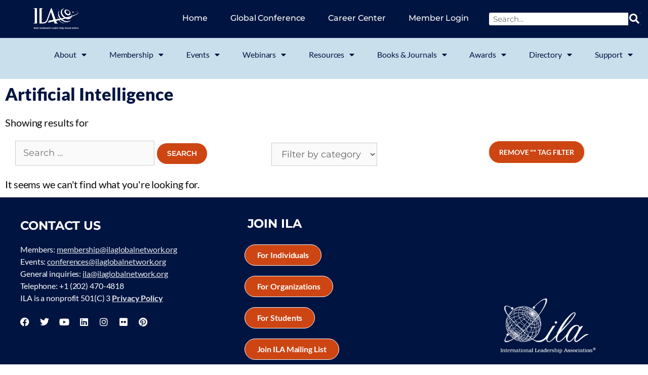

--- FILE ---
content_type: text/html; charset=UTF-8
request_url: https://ilaglobalnetwork.org/tag/artificial-intelligence/
body_size: 18703
content:
<!DOCTYPE html>
<html lang="en-US">
<head>
	<meta charset="UTF-8">
	<meta name='robots' content='index, follow, max-image-preview:large, max-snippet:-1, max-video-preview:-1' />
	<style>img:is([sizes="auto" i], [sizes^="auto," i]) { contain-intrinsic-size: 3000px 1500px }</style>
	<script id="cookieyes" type="text/javascript" src="https://cdn-cookieyes.com/client_data/c34561ba69b1f741eedb3361/script.js"></script>
<!-- Google Tag Manager for WordPress by gtm4wp.com -->
<script data-cfasync="false" data-pagespeed-no-defer>
	var gtm4wp_datalayer_name = "dataLayer";
	var dataLayer = dataLayer || [];
</script>
<!-- End Google Tag Manager for WordPress by gtm4wp.com -->
<!-- Social Warfare v4.5.6 https://warfareplugins.com - BEGINNING OF OUTPUT -->
<style>
	@font-face {
		font-family: "sw-icon-font";
		src:url("https://ilaglobalnetwork.org/wp-content/plugins/social-warfare/assets/fonts/sw-icon-font.eot?ver=4.5.6");
		src:url("https://ilaglobalnetwork.org/wp-content/plugins/social-warfare/assets/fonts/sw-icon-font.eot?ver=4.5.6#iefix") format("embedded-opentype"),
		url("https://ilaglobalnetwork.org/wp-content/plugins/social-warfare/assets/fonts/sw-icon-font.woff?ver=4.5.6") format("woff"),
		url("https://ilaglobalnetwork.org/wp-content/plugins/social-warfare/assets/fonts/sw-icon-font.ttf?ver=4.5.6") format("truetype"),
		url("https://ilaglobalnetwork.org/wp-content/plugins/social-warfare/assets/fonts/sw-icon-font.svg?ver=4.5.6#1445203416") format("svg");
		font-weight: normal;
		font-style: normal;
		font-display:block;
	}
</style>
<!-- Social Warfare v4.5.6 https://warfareplugins.com - END OF OUTPUT -->

<meta name="viewport" content="width=device-width, initial-scale=1">
	<!-- This site is optimized with the Yoast SEO plugin v26.8 - https://yoast.com/product/yoast-seo-wordpress/ -->
	<title>Artificial Intelligence Archives - International Leadership Association</title>
	<link rel="canonical" href="https://ilaglobalnetwork.org/tag/artificial-intelligence/" />
	<meta property="og:locale" content="en_US" />
	<meta property="og:type" content="article" />
	<meta property="og:title" content="Artificial Intelligence Archives - International Leadership Association" />
	<meta property="og:url" content="https://ilaglobalnetwork.org/tag/artificial-intelligence/" />
	<meta property="og:site_name" content="International Leadership Association" />
	<meta name="twitter:card" content="summary_large_image" />
	<script type="application/ld+json" class="yoast-schema-graph">{"@context":"https://schema.org","@graph":[{"@type":"CollectionPage","@id":"https://ilaglobalnetwork.org/tag/artificial-intelligence/","url":"https://ilaglobalnetwork.org/tag/artificial-intelligence/","name":"Artificial Intelligence Archives - International Leadership Association","isPartOf":{"@id":"https://ilaglobalnetwork.org/#website"},"breadcrumb":{"@id":"https://ilaglobalnetwork.org/tag/artificial-intelligence/#breadcrumb"},"inLanguage":"en-US"},{"@type":"BreadcrumbList","@id":"https://ilaglobalnetwork.org/tag/artificial-intelligence/#breadcrumb","itemListElement":[{"@type":"ListItem","position":1,"name":"Home","item":"https://ilaglobalnetwork.org/"},{"@type":"ListItem","position":2,"name":"Artificial Intelligence"}]},{"@type":"WebSite","@id":"https://ilaglobalnetwork.org/#website","url":"https://ilaglobalnetwork.org/","name":"International Leadership Association","description":"Advancing Leadership Knowledge and Practice for a Better World","publisher":{"@id":"https://ilaglobalnetwork.org/#organization"},"potentialAction":[{"@type":"SearchAction","target":{"@type":"EntryPoint","urlTemplate":"https://ilaglobalnetwork.org/?s={search_term_string}"},"query-input":{"@type":"PropertyValueSpecification","valueRequired":true,"valueName":"search_term_string"}}],"inLanguage":"en-US"},{"@type":"Organization","@id":"https://ilaglobalnetwork.org/#organization","name":"International Leadership Association","url":"https://ilaglobalnetwork.org/","logo":{"@type":"ImageObject","inLanguage":"en-US","@id":"https://ilaglobalnetwork.org/#/schema/logo/image/","url":"https://ilaglobalnetwork.org/wp-content/uploads/2025/01/cropped-ILA-Logo-1.png","contentUrl":"https://ilaglobalnetwork.org/wp-content/uploads/2025/01/cropped-ILA-Logo-1.png","width":3301,"height":1744,"caption":"International Leadership Association"},"image":{"@id":"https://ilaglobalnetwork.org/#/schema/logo/image/"}}]}</script>
	<!-- / Yoast SEO plugin. -->


<link href='https://fonts.gstatic.com' crossorigin rel='preconnect' />
<link href='https://fonts.googleapis.com' crossorigin rel='preconnect' />
<link rel="alternate" type="text/calendar" title="International Leadership Association &raquo; iCal Feed" href="https://ilaglobalnetwork.org/events/?ical=1" />
<link rel="alternate" type="application/rss+xml" title="International Leadership Association &raquo; Feed" href="https://ilaglobalnetwork.org/feed/"/>
<link rel="alternate" type="application/rss+xml" title="International Leadership Association &raquo; Artificial Intelligence Tag Feed" href="https://ilaglobalnetwork.org/tag/artificial-intelligence/feed/" />
<link rel='stylesheet' id='slickmap.css-css' href='https://ilaglobalnetwork.org/wp-content/plugins/slick-sitemap//slickmap.css?ver=6.8.3' type='text/css' media='all' />
<link rel='stylesheet' id='social-warfare-block-css-css' href='https://ilaglobalnetwork.org/wp-content/plugins/social-warfare/assets/js/post-editor/dist/blocks.style.build.css?ver=6.8.3' type='text/css' media='all' />
<link rel='stylesheet' id='generate-fonts-css' href='//fonts.googleapis.com/css?family=Montserrat:100,100italic,200,200italic,300,300italic,regular,italic,500,500italic,600,600italic,700,700italic,800,800italic,900,900italic' type='text/css' media='all' />
<link rel='stylesheet' id='wp-block-library-css' href='https://ilaglobalnetwork.org/wp-includes/css/dist/block-library/style.min.css?ver=6.8.3' type='text/css' media='all' />
<style id='classic-theme-styles-inline-css' type='text/css'>
/*! This file is auto-generated */
.wp-block-button__link{color:#fff;background-color:#32373c;border-radius:9999px;box-shadow:none;text-decoration:none;padding:calc(.667em + 2px) calc(1.333em + 2px);font-size:1.125em}.wp-block-file__button{background:#32373c;color:#fff;text-decoration:none}
</style>
<style id='global-styles-inline-css' type='text/css'>
:root{--wp--preset--aspect-ratio--square: 1;--wp--preset--aspect-ratio--4-3: 4/3;--wp--preset--aspect-ratio--3-4: 3/4;--wp--preset--aspect-ratio--3-2: 3/2;--wp--preset--aspect-ratio--2-3: 2/3;--wp--preset--aspect-ratio--16-9: 16/9;--wp--preset--aspect-ratio--9-16: 9/16;--wp--preset--color--black: #000000;--wp--preset--color--cyan-bluish-gray: #abb8c3;--wp--preset--color--white: #ffffff;--wp--preset--color--pale-pink: #f78da7;--wp--preset--color--vivid-red: #cf2e2e;--wp--preset--color--luminous-vivid-orange: #ff6900;--wp--preset--color--luminous-vivid-amber: #fcb900;--wp--preset--color--light-green-cyan: #7bdcb5;--wp--preset--color--vivid-green-cyan: #00d084;--wp--preset--color--pale-cyan-blue: #8ed1fc;--wp--preset--color--vivid-cyan-blue: #0693e3;--wp--preset--color--vivid-purple: #9b51e0;--wp--preset--color--contrast: var(--contrast);--wp--preset--color--contrast-2: var(--contrast-2);--wp--preset--color--contrast-3: var(--contrast-3);--wp--preset--color--base: var(--base);--wp--preset--color--base-2: var(--base-2);--wp--preset--color--base-3: var(--base-3);--wp--preset--color--accent: var(--accent);--wp--preset--gradient--vivid-cyan-blue-to-vivid-purple: linear-gradient(135deg,rgba(6,147,227,1) 0%,rgb(155,81,224) 100%);--wp--preset--gradient--light-green-cyan-to-vivid-green-cyan: linear-gradient(135deg,rgb(122,220,180) 0%,rgb(0,208,130) 100%);--wp--preset--gradient--luminous-vivid-amber-to-luminous-vivid-orange: linear-gradient(135deg,rgba(252,185,0,1) 0%,rgba(255,105,0,1) 100%);--wp--preset--gradient--luminous-vivid-orange-to-vivid-red: linear-gradient(135deg,rgba(255,105,0,1) 0%,rgb(207,46,46) 100%);--wp--preset--gradient--very-light-gray-to-cyan-bluish-gray: linear-gradient(135deg,rgb(238,238,238) 0%,rgb(169,184,195) 100%);--wp--preset--gradient--cool-to-warm-spectrum: linear-gradient(135deg,rgb(74,234,220) 0%,rgb(151,120,209) 20%,rgb(207,42,186) 40%,rgb(238,44,130) 60%,rgb(251,105,98) 80%,rgb(254,248,76) 100%);--wp--preset--gradient--blush-light-purple: linear-gradient(135deg,rgb(255,206,236) 0%,rgb(152,150,240) 100%);--wp--preset--gradient--blush-bordeaux: linear-gradient(135deg,rgb(254,205,165) 0%,rgb(254,45,45) 50%,rgb(107,0,62) 100%);--wp--preset--gradient--luminous-dusk: linear-gradient(135deg,rgb(255,203,112) 0%,rgb(199,81,192) 50%,rgb(65,88,208) 100%);--wp--preset--gradient--pale-ocean: linear-gradient(135deg,rgb(255,245,203) 0%,rgb(182,227,212) 50%,rgb(51,167,181) 100%);--wp--preset--gradient--electric-grass: linear-gradient(135deg,rgb(202,248,128) 0%,rgb(113,206,126) 100%);--wp--preset--gradient--midnight: linear-gradient(135deg,rgb(2,3,129) 0%,rgb(40,116,252) 100%);--wp--preset--font-size--small: 13px;--wp--preset--font-size--medium: 20px;--wp--preset--font-size--large: 36px;--wp--preset--font-size--x-large: 42px;--wp--preset--spacing--20: 0.44rem;--wp--preset--spacing--30: 0.67rem;--wp--preset--spacing--40: 1rem;--wp--preset--spacing--50: 1.5rem;--wp--preset--spacing--60: 2.25rem;--wp--preset--spacing--70: 3.38rem;--wp--preset--spacing--80: 5.06rem;--wp--preset--shadow--natural: 6px 6px 9px rgba(0, 0, 0, 0.2);--wp--preset--shadow--deep: 12px 12px 50px rgba(0, 0, 0, 0.4);--wp--preset--shadow--sharp: 6px 6px 0px rgba(0, 0, 0, 0.2);--wp--preset--shadow--outlined: 6px 6px 0px -3px rgba(255, 255, 255, 1), 6px 6px rgba(0, 0, 0, 1);--wp--preset--shadow--crisp: 6px 6px 0px rgba(0, 0, 0, 1);}:where(.is-layout-flex){gap: 0.5em;}:where(.is-layout-grid){gap: 0.5em;}body .is-layout-flex{display: flex;}.is-layout-flex{flex-wrap: wrap;align-items: center;}.is-layout-flex > :is(*, div){margin: 0;}body .is-layout-grid{display: grid;}.is-layout-grid > :is(*, div){margin: 0;}:where(.wp-block-columns.is-layout-flex){gap: 2em;}:where(.wp-block-columns.is-layout-grid){gap: 2em;}:where(.wp-block-post-template.is-layout-flex){gap: 1.25em;}:where(.wp-block-post-template.is-layout-grid){gap: 1.25em;}.has-black-color{color: var(--wp--preset--color--black) !important;}.has-cyan-bluish-gray-color{color: var(--wp--preset--color--cyan-bluish-gray) !important;}.has-white-color{color: var(--wp--preset--color--white) !important;}.has-pale-pink-color{color: var(--wp--preset--color--pale-pink) !important;}.has-vivid-red-color{color: var(--wp--preset--color--vivid-red) !important;}.has-luminous-vivid-orange-color{color: var(--wp--preset--color--luminous-vivid-orange) !important;}.has-luminous-vivid-amber-color{color: var(--wp--preset--color--luminous-vivid-amber) !important;}.has-light-green-cyan-color{color: var(--wp--preset--color--light-green-cyan) !important;}.has-vivid-green-cyan-color{color: var(--wp--preset--color--vivid-green-cyan) !important;}.has-pale-cyan-blue-color{color: var(--wp--preset--color--pale-cyan-blue) !important;}.has-vivid-cyan-blue-color{color: var(--wp--preset--color--vivid-cyan-blue) !important;}.has-vivid-purple-color{color: var(--wp--preset--color--vivid-purple) !important;}.has-black-background-color{background-color: var(--wp--preset--color--black) !important;}.has-cyan-bluish-gray-background-color{background-color: var(--wp--preset--color--cyan-bluish-gray) !important;}.has-white-background-color{background-color: var(--wp--preset--color--white) !important;}.has-pale-pink-background-color{background-color: var(--wp--preset--color--pale-pink) !important;}.has-vivid-red-background-color{background-color: var(--wp--preset--color--vivid-red) !important;}.has-luminous-vivid-orange-background-color{background-color: var(--wp--preset--color--luminous-vivid-orange) !important;}.has-luminous-vivid-amber-background-color{background-color: var(--wp--preset--color--luminous-vivid-amber) !important;}.has-light-green-cyan-background-color{background-color: var(--wp--preset--color--light-green-cyan) !important;}.has-vivid-green-cyan-background-color{background-color: var(--wp--preset--color--vivid-green-cyan) !important;}.has-pale-cyan-blue-background-color{background-color: var(--wp--preset--color--pale-cyan-blue) !important;}.has-vivid-cyan-blue-background-color{background-color: var(--wp--preset--color--vivid-cyan-blue) !important;}.has-vivid-purple-background-color{background-color: var(--wp--preset--color--vivid-purple) !important;}.has-black-border-color{border-color: var(--wp--preset--color--black) !important;}.has-cyan-bluish-gray-border-color{border-color: var(--wp--preset--color--cyan-bluish-gray) !important;}.has-white-border-color{border-color: var(--wp--preset--color--white) !important;}.has-pale-pink-border-color{border-color: var(--wp--preset--color--pale-pink) !important;}.has-vivid-red-border-color{border-color: var(--wp--preset--color--vivid-red) !important;}.has-luminous-vivid-orange-border-color{border-color: var(--wp--preset--color--luminous-vivid-orange) !important;}.has-luminous-vivid-amber-border-color{border-color: var(--wp--preset--color--luminous-vivid-amber) !important;}.has-light-green-cyan-border-color{border-color: var(--wp--preset--color--light-green-cyan) !important;}.has-vivid-green-cyan-border-color{border-color: var(--wp--preset--color--vivid-green-cyan) !important;}.has-pale-cyan-blue-border-color{border-color: var(--wp--preset--color--pale-cyan-blue) !important;}.has-vivid-cyan-blue-border-color{border-color: var(--wp--preset--color--vivid-cyan-blue) !important;}.has-vivid-purple-border-color{border-color: var(--wp--preset--color--vivid-purple) !important;}.has-vivid-cyan-blue-to-vivid-purple-gradient-background{background: var(--wp--preset--gradient--vivid-cyan-blue-to-vivid-purple) !important;}.has-light-green-cyan-to-vivid-green-cyan-gradient-background{background: var(--wp--preset--gradient--light-green-cyan-to-vivid-green-cyan) !important;}.has-luminous-vivid-amber-to-luminous-vivid-orange-gradient-background{background: var(--wp--preset--gradient--luminous-vivid-amber-to-luminous-vivid-orange) !important;}.has-luminous-vivid-orange-to-vivid-red-gradient-background{background: var(--wp--preset--gradient--luminous-vivid-orange-to-vivid-red) !important;}.has-very-light-gray-to-cyan-bluish-gray-gradient-background{background: var(--wp--preset--gradient--very-light-gray-to-cyan-bluish-gray) !important;}.has-cool-to-warm-spectrum-gradient-background{background: var(--wp--preset--gradient--cool-to-warm-spectrum) !important;}.has-blush-light-purple-gradient-background{background: var(--wp--preset--gradient--blush-light-purple) !important;}.has-blush-bordeaux-gradient-background{background: var(--wp--preset--gradient--blush-bordeaux) !important;}.has-luminous-dusk-gradient-background{background: var(--wp--preset--gradient--luminous-dusk) !important;}.has-pale-ocean-gradient-background{background: var(--wp--preset--gradient--pale-ocean) !important;}.has-electric-grass-gradient-background{background: var(--wp--preset--gradient--electric-grass) !important;}.has-midnight-gradient-background{background: var(--wp--preset--gradient--midnight) !important;}.has-small-font-size{font-size: var(--wp--preset--font-size--small) !important;}.has-medium-font-size{font-size: var(--wp--preset--font-size--medium) !important;}.has-large-font-size{font-size: var(--wp--preset--font-size--large) !important;}.has-x-large-font-size{font-size: var(--wp--preset--font-size--x-large) !important;}
:where(.wp-block-post-template.is-layout-flex){gap: 1.25em;}:where(.wp-block-post-template.is-layout-grid){gap: 1.25em;}
:where(.wp-block-columns.is-layout-flex){gap: 2em;}:where(.wp-block-columns.is-layout-grid){gap: 2em;}
:root :where(.wp-block-pullquote){font-size: 1.5em;line-height: 1.6;}
</style>
<link rel='stylesheet' id='pmpro_frontend_base-css' href='https://ilaglobalnetwork.org/wp-content/plugins/paid-memberships-pro/css/frontend/base.css?ver=3.6.4' type='text/css' media='all' />
<link rel='stylesheet' id='pmpro_frontend_variation_1-css' href='https://ilaglobalnetwork.org/wp-content/plugins/paid-memberships-pro/css/frontend/variation_1.css?ver=3.6.4' type='text/css' media='all' />
<link rel='stylesheet' id='pmpro-member-directory-styles-css' href='https://ilaglobalnetwork.org/wp-content/plugins/pmpro-member-directory/css/pmpro-member-directory.css?ver=2.1.3' type='text/css' media='all' />
<style id='pmpro-member-directory-styles-inline-css' type='text/css'>
#wpadminbar #wp-admin-bar-pmpromd-edit-member .ab-item:before { content: "\f110"; top: 3px; }
</style>
<link rel='stylesheet' id='tribe-events-v2-single-skeleton-css' href='https://ilaglobalnetwork.org/wp-content/plugins/the-events-calendar/build/css/tribe-events-single-skeleton.css?ver=6.15.14' type='text/css' media='all' />
<link rel='stylesheet' id='tribe-events-v2-single-skeleton-full-css' href='https://ilaglobalnetwork.org/wp-content/plugins/the-events-calendar/build/css/tribe-events-single-full.css?ver=6.15.14' type='text/css' media='all' />
<link rel='stylesheet' id='tec-events-elementor-widgets-base-styles-css' href='https://ilaglobalnetwork.org/wp-content/plugins/the-events-calendar/build/css/integrations/plugins/elementor/widgets/widget-base.css?ver=6.15.14' type='text/css' media='all' />
<link rel='stylesheet' id='social_warfare-css' href='https://ilaglobalnetwork.org/wp-content/plugins/social-warfare/assets/css/style.min.css?ver=4.5.6' type='text/css' media='all' />
<link rel='stylesheet' id='generate-style-css' href='https://ilaglobalnetwork.org/wp-content/themes/generatepress/assets/css/all.min.css?ver=3.6.1' type='text/css' media='all' />
<style id='generate-style-inline-css' type='text/css'>
body{background-color:#f1eeee;color:#090909;}a{color:#7d8c92;}a:visited{color:#7d8c92;}a:hover, a:focus, a:active{color:#4f5a5e;}body .grid-container{max-width:1366px;}.wp-block-group__inner-container{max-width:1366px;margin-left:auto;margin-right:auto;}.generate-back-to-top{font-size:20px;border-radius:3px;position:fixed;bottom:30px;right:30px;line-height:40px;width:40px;text-align:center;z-index:10;transition:opacity 300ms ease-in-out;opacity:0.1;transform:translateY(1000px);}.generate-back-to-top__show{opacity:1;transform:translateY(0);}:root{--contrast:#222222;--contrast-2:#575760;--contrast-3:#b2b2be;--base:#f0f0f0;--base-2:#f7f8f9;--base-3:#ffffff;--accent:#1e73be;}:root .has-contrast-color{color:var(--contrast);}:root .has-contrast-background-color{background-color:var(--contrast);}:root .has-contrast-2-color{color:var(--contrast-2);}:root .has-contrast-2-background-color{background-color:var(--contrast-2);}:root .has-contrast-3-color{color:var(--contrast-3);}:root .has-contrast-3-background-color{background-color:var(--contrast-3);}:root .has-base-color{color:var(--base);}:root .has-base-background-color{background-color:var(--base);}:root .has-base-2-color{color:var(--base-2);}:root .has-base-2-background-color{background-color:var(--base-2);}:root .has-base-3-color{color:var(--base-3);}:root .has-base-3-background-color{background-color:var(--base-3);}:root .has-accent-color{color:var(--accent);}:root .has-accent-background-color{background-color:var(--accent);}body, button, input, select, textarea{font-family:"Montserrat", sans-serif;font-size:18px;}body{line-height:1.5;}.entry-content > [class*="wp-block-"]:not(:last-child):not(.wp-block-heading){margin-bottom:1.5em;}.main-title{font-size:45px;}.main-navigation a, .menu-toggle{font-weight:400;text-transform:uppercase;}.main-navigation .main-nav ul ul li a{font-size:14px;}.sidebar .widget, .footer-widgets .widget{font-size:17px;}button:not(.menu-toggle),html input[type="button"],input[type="reset"],input[type="submit"],.button,.wp-block-button .wp-block-button__link{font-weight:300;text-transform:uppercase;}h1{font-weight:400;font-size:40px;}h2{font-weight:300;font-size:30px;}h3{font-size:20px;}h4{font-size:inherit;}h5{font-size:inherit;}.site-info{font-size:14px;}@media (max-width:768px){.main-title{font-size:30px;}h1{font-size:30px;}h2{font-size:25px;}}.top-bar{background-color:#636363;color:#ffffff;}.top-bar a{color:#ffffff;}.top-bar a:hover{color:#303030;}.site-header{background-color:#ffffff;color:#090909;}.site-header a{color:#7d8c92;}.site-header a:hover{color:#4f5a5e;}.main-title a,.main-title a:hover{color:#090909;}.site-description{color:#090909;}.main-navigation,.main-navigation ul ul{background-color:#090909;}.main-navigation .main-nav ul li a, .main-navigation .menu-toggle, .main-navigation .menu-bar-items{color:#ffffff;}.main-navigation .main-nav ul li:not([class*="current-menu-"]):hover > a, .main-navigation .main-nav ul li:not([class*="current-menu-"]):focus > a, .main-navigation .main-nav ul li.sfHover:not([class*="current-menu-"]) > a, .main-navigation .menu-bar-item:hover > a, .main-navigation .menu-bar-item.sfHover > a{color:#b35928;background-color:#090909;}button.menu-toggle:hover,button.menu-toggle:focus,.main-navigation .mobile-bar-items a,.main-navigation .mobile-bar-items a:hover,.main-navigation .mobile-bar-items a:focus{color:#ffffff;}.main-navigation .main-nav ul li[class*="current-menu-"] > a{color:#b35928;background-color:#090909;}.navigation-search input[type="search"],.navigation-search input[type="search"]:active, .navigation-search input[type="search"]:focus, .main-navigation .main-nav ul li.search-item.active > a, .main-navigation .menu-bar-items .search-item.active > a{color:#b35928;background-color:#090909;}.main-navigation ul ul{background-color:#090909;}.main-navigation .main-nav ul ul li a{color:#ffffff;}.main-navigation .main-nav ul ul li:not([class*="current-menu-"]):hover > a,.main-navigation .main-nav ul ul li:not([class*="current-menu-"]):focus > a, .main-navigation .main-nav ul ul li.sfHover:not([class*="current-menu-"]) > a{color:#dfd9d8;background-color:#090909;}.main-navigation .main-nav ul ul li[class*="current-menu-"] > a{color:#dfd9d8;background-color:#090909;}.separate-containers .inside-article, .separate-containers .comments-area, .separate-containers .page-header, .one-container .container, .separate-containers .paging-navigation, .inside-page-header{color:#090909;background-color:#ffffff;}.inside-article a,.paging-navigation a,.comments-area a,.page-header a{color:#7d8c92;}.inside-article a:hover,.paging-navigation a:hover,.comments-area a:hover,.page-header a:hover{color:#4f5a5e;}.entry-header h1,.page-header h1{color:#090909;}.entry-title a{color:#090909;}.entry-title a:hover{color:#7d8c92;}.entry-meta{color:#595959;}.entry-meta a{color:#7d8c92;}.entry-meta a:hover{color:#4f5a5e;}h1{color:#090909;}h2{color:#090909;}h3{color:#b35928;}h4{color:#090909;}h5{color:#090909;}.sidebar .widget{color:#090909;background-color:#ffffff;}.sidebar .widget a{color:#7d8c92;}.sidebar .widget a:hover{color:#4f5a5e;}.sidebar .widget .widget-title{color:#090909;}.footer-widgets{color:#090909;background-color:#ffffff;}.footer-widgets a{color:#7d8c92;}.footer-widgets a:hover{color:#4f5a5e;}.footer-widgets .widget-title{color:#090909;}.site-info{color:#ffffff;background-color:#090909;}.site-info a{color:#7d8c92;}.site-info a:hover{color:#9eafba;}.footer-bar .widget_nav_menu .current-menu-item a{color:#9eafba;}input[type="text"],input[type="email"],input[type="url"],input[type="password"],input[type="search"],input[type="tel"],input[type="number"],textarea,select{color:#666666;background-color:#fafafa;border-color:#cccccc;}input[type="text"]:focus,input[type="email"]:focus,input[type="url"]:focus,input[type="password"]:focus,input[type="search"]:focus,input[type="tel"]:focus,input[type="number"]:focus,textarea:focus,select:focus{color:#666666;background-color:#ffffff;border-color:#bfbfbf;}button,html input[type="button"],input[type="reset"],input[type="submit"],a.button,a.wp-block-button__link:not(.has-background){color:#ffffff;background-color:#b35928;}button:hover,html input[type="button"]:hover,input[type="reset"]:hover,input[type="submit"]:hover,a.button:hover,button:focus,html input[type="button"]:focus,input[type="reset"]:focus,input[type="submit"]:focus,a.button:focus,a.wp-block-button__link:not(.has-background):active,a.wp-block-button__link:not(.has-background):focus,a.wp-block-button__link:not(.has-background):hover{color:#ffffff;background-color:rgba(179,89,40,0.84);}a.generate-back-to-top{background-color:#b35928;color:#ffffff;}a.generate-back-to-top:hover,a.generate-back-to-top:focus{background-color:rgba(179,89,40,0.66);color:#ffffff;}:root{--gp-search-modal-bg-color:var(--base-3);--gp-search-modal-text-color:var(--contrast);--gp-search-modal-overlay-bg-color:rgba(0,0,0,0.2);}@media (max-width:768px){.main-navigation .menu-bar-item:hover > a, .main-navigation .menu-bar-item.sfHover > a{background:none;color:#ffffff;}}.inside-top-bar{padding:10px;}.inside-header{padding:0px;}.separate-containers .inside-article, .separate-containers .comments-area, .separate-containers .page-header, .separate-containers .paging-navigation, .one-container .site-content, .inside-page-header{padding:0px;}.site-main .wp-block-group__inner-container{padding:0px;}.entry-content .alignwide, body:not(.no-sidebar) .entry-content .alignfull{margin-left:-0px;width:calc(100% + 0px);max-width:calc(100% + 0px);}.one-container.right-sidebar .site-main,.one-container.both-right .site-main{margin-right:0px;}.one-container.left-sidebar .site-main,.one-container.both-left .site-main{margin-left:0px;}.one-container.both-sidebars .site-main{margin:0px;}.separate-containers .widget, .separate-containers .site-main > *, .separate-containers .page-header, .widget-area .main-navigation{margin-bottom:0px;}.separate-containers .site-main{margin:0px;}.both-right.separate-containers .inside-left-sidebar{margin-right:0px;}.both-right.separate-containers .inside-right-sidebar{margin-left:0px;}.both-left.separate-containers .inside-left-sidebar{margin-right:0px;}.both-left.separate-containers .inside-right-sidebar{margin-left:0px;}.separate-containers .page-header-image, .separate-containers .page-header-contained, .separate-containers .page-header-image-single, .separate-containers .page-header-content-single{margin-top:0px;}.separate-containers .inside-right-sidebar, .separate-containers .inside-left-sidebar{margin-top:0px;margin-bottom:0px;}.main-navigation .main-nav ul li a,.menu-toggle,.main-navigation .mobile-bar-items a{line-height:66px;}.navigation-search input[type="search"]{height:66px;}.rtl .menu-item-has-children .dropdown-menu-toggle{padding-left:20px;}.rtl .main-navigation .main-nav ul li.menu-item-has-children > a{padding-right:20px;}.site-info{padding:20px;}@media (max-width:768px){.separate-containers .inside-article, .separate-containers .comments-area, .separate-containers .page-header, .separate-containers .paging-navigation, .one-container .site-content, .inside-page-header{padding:30px;}.site-main .wp-block-group__inner-container{padding:30px;}.site-info{padding-right:10px;padding-left:10px;}.entry-content .alignwide, body:not(.no-sidebar) .entry-content .alignfull{margin-left:-30px;width:calc(100% + 60px);max-width:calc(100% + 60px);}}.one-container .sidebar .widget{padding:0px;}@media (max-width:768px){.main-navigation .menu-toggle,.main-navigation .mobile-bar-items,.sidebar-nav-mobile:not(#sticky-placeholder){display:block;}.main-navigation ul,.gen-sidebar-nav{display:none;}[class*="nav-float-"] .site-header .inside-header > *{float:none;clear:both;}}
.dynamic-author-image-rounded{border-radius:100%;}.dynamic-featured-image, .dynamic-author-image{vertical-align:middle;}.one-container.blog .dynamic-content-template:not(:last-child), .one-container.archive .dynamic-content-template:not(:last-child){padding-bottom:0px;}.dynamic-entry-excerpt > p:last-child{margin-bottom:0px;}
</style>
<link rel='stylesheet' id='chld_thm_cfg_parent-css' href='https://ilaglobalnetwork.org/wp-content/themes/generatepress/style.css?ver=6.8.3' type='text/css' media='all' />
<link rel='stylesheet' id='generate-font-icons-css' href='https://ilaglobalnetwork.org/wp-content/themes/generatepress/assets/css/components/font-icons.min.css?ver=3.6.1' type='text/css' media='all' />
<link rel='stylesheet' id='generate-child-css' href='https://ilaglobalnetwork.org/wp-content/themes/generatepress_child/style.css?ver=1749143270' type='text/css' media='all' />
<link rel='stylesheet' id='elementor-frontend-css' href='https://ilaglobalnetwork.org/wp-content/plugins/elementor/assets/css/frontend.min.css?ver=3.34.2' type='text/css' media='all' />
<link rel='stylesheet' id='widget-image-css' href='https://ilaglobalnetwork.org/wp-content/plugins/elementor/assets/css/widget-image.min.css?ver=3.34.2' type='text/css' media='all' />
<link rel='stylesheet' id='widget-nav-menu-css' href='https://ilaglobalnetwork.org/wp-content/plugins/elementor-pro/assets/css/widget-nav-menu.min.css?ver=3.34.1' type='text/css' media='all' />
<link rel='stylesheet' id='widget-search-form-css' href='https://ilaglobalnetwork.org/wp-content/plugins/elementor-pro/assets/css/widget-search-form.min.css?ver=3.34.1' type='text/css' media='all' />
<link rel='stylesheet' id='elementor-icons-shared-0-css' href='https://ilaglobalnetwork.org/wp-content/plugins/elementor/assets/lib/font-awesome/css/fontawesome.min.css?ver=5.15.3' type='text/css' media='all' />
<link rel='stylesheet' id='elementor-icons-fa-solid-css' href='https://ilaglobalnetwork.org/wp-content/plugins/elementor/assets/lib/font-awesome/css/solid.min.css?ver=5.15.3' type='text/css' media='all' />
<link rel='stylesheet' id='e-sticky-css' href='https://ilaglobalnetwork.org/wp-content/plugins/elementor-pro/assets/css/modules/sticky.min.css?ver=3.34.1' type='text/css' media='all' />
<link rel='stylesheet' id='widget-heading-css' href='https://ilaglobalnetwork.org/wp-content/plugins/elementor/assets/css/widget-heading.min.css?ver=3.34.2' type='text/css' media='all' />
<link rel='stylesheet' id='widget-social-icons-css' href='https://ilaglobalnetwork.org/wp-content/plugins/elementor/assets/css/widget-social-icons.min.css?ver=3.34.2' type='text/css' media='all' />
<link rel='stylesheet' id='e-apple-webkit-css' href='https://ilaglobalnetwork.org/wp-content/plugins/elementor/assets/css/conditionals/apple-webkit.min.css?ver=3.34.2' type='text/css' media='all' />
<link rel='stylesheet' id='widget-posts-css' href='https://ilaglobalnetwork.org/wp-content/plugins/elementor-pro/assets/css/widget-posts.min.css?ver=3.34.1' type='text/css' media='all' />
<link rel='stylesheet' id='elementor-icons-css' href='https://ilaglobalnetwork.org/wp-content/plugins/elementor/assets/lib/eicons/css/elementor-icons.min.css?ver=5.46.0' type='text/css' media='all' />
<link rel='stylesheet' id='elementor-post-13797-css' href='https://ilaglobalnetwork.org/wp-content/uploads/elementor/css/post-13797.css?ver=1768912263' type='text/css' media='all' />
<link rel='stylesheet' id='elementor-post-13790-css' href='https://ilaglobalnetwork.org/wp-content/uploads/elementor/css/post-13790.css?ver=1768912263' type='text/css' media='all' />
<link rel='stylesheet' id='elementor-post-13805-css' href='https://ilaglobalnetwork.org/wp-content/uploads/elementor/css/post-13805.css?ver=1768912263' type='text/css' media='all' />
<link rel='stylesheet' id='elementor-post-14895-css' href='https://ilaglobalnetwork.org/wp-content/uploads/elementor/css/post-14895.css?ver=1768912371' type='text/css' media='all' />
<link rel='stylesheet' id='ekit-widget-styles-css' href='https://ilaglobalnetwork.org/wp-content/plugins/elementskit-lite/widgets/init/assets/css/widget-styles.css?ver=3.7.8' type='text/css' media='all' />
<link rel='stylesheet' id='ekit-responsive-css' href='https://ilaglobalnetwork.org/wp-content/plugins/elementskit-lite/widgets/init/assets/css/responsive.css?ver=3.7.8' type='text/css' media='all' />
<link rel='stylesheet' id='eael-general-css' href='https://ilaglobalnetwork.org/wp-content/plugins/essential-addons-for-elementor-lite/assets/front-end/css/view/general.min.css?ver=6.5.7' type='text/css' media='all' />
<link rel='stylesheet' id='elementor-gf-local-montserrat-css' href='https://ilaglobalnetwork.org/wp-content/uploads/elementor/google-fonts/css/montserrat.css?ver=1743558638' type='text/css' media='all' />
<link rel='stylesheet' id='elementor-gf-local-lato-css' href='https://ilaglobalnetwork.org/wp-content/uploads/elementor/google-fonts/css/lato.css?ver=1743558640' type='text/css' media='all' />
<link rel='stylesheet' id='elementor-gf-local-montaga-css' href='https://ilaglobalnetwork.org/wp-content/uploads/elementor/google-fonts/css/montaga.css?ver=1743558640' type='text/css' media='all' />
<link rel='stylesheet' id='elementor-icons-fa-brands-css' href='https://ilaglobalnetwork.org/wp-content/plugins/elementor/assets/lib/font-awesome/css/brands.min.css?ver=5.15.3' type='text/css' media='all' />
<script src="https://ilaglobalnetwork.org/wp-includes/js/jquery/jquery.min.js?ver=3.7.1" id="jquery-core-js"></script>
<script src="https://ilaglobalnetwork.org/wp-includes/js/jquery/jquery-migrate.min.js?ver=3.4.1" id="jquery-migrate-js"></script>
<script src="https://ilaglobalnetwork.org/wp-content/plugins/pmpro-member-directory/includes/google-maps/js/extras.js?ver=2.1.3" id="pmpro-directory-maps-extra-scripts-js"></script>
<link rel="https://api.w.org/" href="https://ilaglobalnetwork.org/wp-json/" /><link rel="alternate" title="JSON" type="application/json" href="https://ilaglobalnetwork.org/wp-json/wp/v2/tags/206" /><link rel="EditURI" type="application/rsd+xml" title="RSD" href="https://ilaglobalnetwork.org/xmlrpc.php?rsd" />
<style id="pmpro_colors">:root {
	--pmpro--color--base: #ffffff;
	--pmpro--color--contrast: #222222;
	--pmpro--color--accent: #0c3d54;
	--pmpro--color--accent--variation: hsl( 199,75%,28.5% );
	--pmpro--color--border--variation: hsl( 0,0%,91% );
}</style><meta name="tec-api-version" content="v1"><meta name="tec-api-origin" content="https://ilaglobalnetwork.org"><link rel="alternate" href="https://ilaglobalnetwork.org/wp-json/tribe/events/v1/events/?tags=artificial-intelligence" />
<!-- Google Tag Manager for WordPress by gtm4wp.com -->
<!-- GTM Container placement set to footer -->
<script data-cfasync="false" data-pagespeed-no-defer>
	var dataLayer_content = {"pagePostType":false,"pagePostType2":"tag-"};
	dataLayer.push( dataLayer_content );
</script>
<script data-cfasync="false" data-pagespeed-no-defer>
(function(w,d,s,l,i){w[l]=w[l]||[];w[l].push({'gtm.start':
new Date().getTime(),event:'gtm.js'});var f=d.getElementsByTagName(s)[0],
j=d.createElement(s),dl=l!='dataLayer'?'&l='+l:'';j.async=true;j.src=
'//www.googletagmanager.com/gtm.js?id='+i+dl;f.parentNode.insertBefore(j,f);
})(window,document,'script','dataLayer','GTM-P52FN5N');
</script>
<!-- End Google Tag Manager for WordPress by gtm4wp.com -->
		<script>
		(function(h,o,t,j,a,r){
			h.hj=h.hj||function(){(h.hj.q=h.hj.q||[]).push(arguments)};
			h._hjSettings={hjid:3317099,hjsv:5};
			a=o.getElementsByTagName('head')[0];
			r=o.createElement('script');r.async=1;
			r.src=t+h._hjSettings.hjid+j+h._hjSettings.hjsv;
			a.appendChild(r);
		})(window,document,'//static.hotjar.com/c/hotjar-','.js?sv=');
		</script>
		<meta name="generator" content="Elementor 3.34.2; features: additional_custom_breakpoints; settings: css_print_method-external, google_font-enabled, font_display-auto">
			<style>
				.e-con.e-parent:nth-of-type(n+4):not(.e-lazyloaded):not(.e-no-lazyload),
				.e-con.e-parent:nth-of-type(n+4):not(.e-lazyloaded):not(.e-no-lazyload) * {
					background-image: none !important;
				}
				@media screen and (max-height: 1024px) {
					.e-con.e-parent:nth-of-type(n+3):not(.e-lazyloaded):not(.e-no-lazyload),
					.e-con.e-parent:nth-of-type(n+3):not(.e-lazyloaded):not(.e-no-lazyload) * {
						background-image: none !important;
					}
				}
				@media screen and (max-height: 640px) {
					.e-con.e-parent:nth-of-type(n+2):not(.e-lazyloaded):not(.e-no-lazyload),
					.e-con.e-parent:nth-of-type(n+2):not(.e-lazyloaded):not(.e-no-lazyload) * {
						background-image: none !important;
					}
				}
			</style>
						<meta name="theme-color" content="#FFFFFF">
			<link rel="icon" href="https://ilaglobalnetwork.org/wp-content/uploads/2025/01/cropped-Favicon-e1736351866495-1-32x32.png" sizes="32x32" />
<link rel="icon" href="https://ilaglobalnetwork.org/wp-content/uploads/2025/01/cropped-Favicon-e1736351866495-1-192x192.png" sizes="192x192" />
<link rel="apple-touch-icon" href="https://ilaglobalnetwork.org/wp-content/uploads/2025/01/cropped-Favicon-e1736351866495-1-180x180.png" />
<meta name="msapplication-TileImage" content="https://ilaglobalnetwork.org/wp-content/uploads/2025/01/cropped-Favicon-e1736351866495-1-270x270.png" />
</head>

<body class="pmpro-variation_1 archive tag tag-artificial-intelligence tag-206 wp-custom-logo wp-embed-responsive wp-theme-generatepress wp-child-theme-generatepress_child tribe-no-js no-sidebar nav-below-header one-container fluid-header active-footer-widgets-0 header-aligned-center dropdown-hover elementor-page-14895 full-width-content elementor-default elementor-template-full-width elementor-kit-13797" itemtype="https://schema.org/Blog" itemscope>
	<a class="screen-reader-text skip-link" href="#content" title="Skip to content">Skip to content</a>		<header data-elementor-type="header" data-elementor-id="13790" class="elementor elementor-13790 elementor-location-header" data-elementor-post-type="elementor_library">
					<section data-particle_enable="false" data-particle-mobile-disabled="false" class="elementor-section elementor-top-section elementor-element elementor-element-d1d553d elementor-section-full_width elementor-section-height-min-height elementor-section-height-default elementor-section-items-middle" data-id="d1d553d" data-element_type="section" data-settings="{&quot;background_background&quot;:&quot;classic&quot;}">
						<div class="elementor-container elementor-column-gap-default">
					<div class="elementor-column elementor-col-33 elementor-top-column elementor-element elementor-element-029942a" data-id="029942a" data-element_type="column">
			<div class="elementor-widget-wrap elementor-element-populated">
						<div class="elementor-element elementor-element-26c96da elementor-widget elementor-widget-image" data-id="26c96da" data-element_type="widget" data-widget_type="image.default">
				<div class="elementor-widget-container">
																<a href="https://ilaglobalnetwork.org/">
							<img fetchpriority="high" width="3301" height="1801" src="https://ilaglobalnetwork.org/wp-content/uploads/2020/09/ILALogo.png" class="attachment-full size-full wp-image-21584" alt="" srcset="https://ilaglobalnetwork.org/wp-content/uploads/2020/09/ILALogo.png 3301w, https://ilaglobalnetwork.org/wp-content/uploads/2020/09/ILALogo-300x164.png 300w, https://ilaglobalnetwork.org/wp-content/uploads/2020/09/ILALogo-1024x559.png 1024w, https://ilaglobalnetwork.org/wp-content/uploads/2020/09/ILALogo-768x419.png 768w, https://ilaglobalnetwork.org/wp-content/uploads/2020/09/ILALogo-1536x838.png 1536w, https://ilaglobalnetwork.org/wp-content/uploads/2020/09/ILALogo-2048x1117.png 2048w" sizes="(max-width: 3301px) 100vw, 3301px" />								</a>
															</div>
				</div>
					</div>
		</div>
				<div class="elementor-column elementor-col-33 elementor-top-column elementor-element elementor-element-294e85e" data-id="294e85e" data-element_type="column">
			<div class="elementor-widget-wrap elementor-element-populated">
						<div class="elementor-element elementor-element-578a8af elementor-nav-menu__align-end elementor-nav-menu--dropdown-none elementor-widget elementor-widget-nav-menu" data-id="578a8af" data-element_type="widget" data-settings="{&quot;layout&quot;:&quot;horizontal&quot;,&quot;submenu_icon&quot;:{&quot;value&quot;:&quot;&lt;i class=\&quot;fas fa-caret-down\&quot; aria-hidden=\&quot;true\&quot;&gt;&lt;\/i&gt;&quot;,&quot;library&quot;:&quot;fa-solid&quot;}}" data-widget_type="nav-menu.default">
				<div class="elementor-widget-container">
								<nav aria-label="Menu" class="elementor-nav-menu--main elementor-nav-menu__container elementor-nav-menu--layout-horizontal e--pointer-text e--animation-grow">
				<ul id="menu-1-578a8af" class="elementor-nav-menu"><li class="menu-item menu-item-type-post_type menu-item-object-page menu-item-home menu-item-14554"><a href="https://ilaglobalnetwork.org/" class="elementor-item">Home</a></li>
<li class="menu-item menu-item-type-custom menu-item-object-custom menu-item-21119"><a href="https://ilaglobalconference.org/" class="elementor-item">Global Conference</a></li>
<li class="menu-item menu-item-type-custom menu-item-object-custom menu-item-22191"><a href="https://careers.ilaglobalnetwork.org/" class="elementor-item">Career Center</a></li>
<li class="menu-item menu-item-type-custom menu-item-object-custom menu-item-13828"><a href="https://intersections.ilamembers.org/home" class="elementor-item">Member Login</a></li>
</ul>			</nav>
						<nav class="elementor-nav-menu--dropdown elementor-nav-menu__container" aria-hidden="true">
				<ul id="menu-2-578a8af" class="elementor-nav-menu"><li class="menu-item menu-item-type-post_type menu-item-object-page menu-item-home menu-item-14554"><a href="https://ilaglobalnetwork.org/" class="elementor-item" tabindex="-1">Home</a></li>
<li class="menu-item menu-item-type-custom menu-item-object-custom menu-item-21119"><a href="https://ilaglobalconference.org/" class="elementor-item" tabindex="-1">Global Conference</a></li>
<li class="menu-item menu-item-type-custom menu-item-object-custom menu-item-22191"><a href="https://careers.ilaglobalnetwork.org/" class="elementor-item" tabindex="-1">Career Center</a></li>
<li class="menu-item menu-item-type-custom menu-item-object-custom menu-item-13828"><a href="https://intersections.ilamembers.org/home" class="elementor-item" tabindex="-1">Member Login</a></li>
</ul>			</nav>
						</div>
				</div>
					</div>
		</div>
				<div class="elementor-column elementor-col-33 elementor-top-column elementor-element elementor-element-98d45d0" data-id="98d45d0" data-element_type="column">
			<div class="elementor-widget-wrap elementor-element-populated">
						<div class="elementor-element elementor-element-01e0681 elementor-search-form--skin-classic elementor-search-form--button-type-icon elementor-search-form--icon-search elementor-widget elementor-widget-search-form" data-id="01e0681" data-element_type="widget" data-settings="{&quot;skin&quot;:&quot;classic&quot;}" data-widget_type="search-form.default">
				<div class="elementor-widget-container">
							<search role="search">
			<form class="elementor-search-form" action="https://ilaglobalnetwork.org" method="get">
												<div class="elementor-search-form__container">
					<label class="elementor-screen-only" for="elementor-search-form-01e0681">Search</label>

					
					<input id="elementor-search-form-01e0681" placeholder="Search..." class="elementor-search-form__input" type="search" name="s" value="">
					
											<button class="elementor-search-form__submit" type="submit" aria-label="Search">
															<i aria-hidden="true" class="fas fa-search"></i>													</button>
					
									</div>
			</form>
		</search>
						</div>
				</div>
					</div>
		</div>
					</div>
		</section>
				<section data-particle_enable="false" data-particle-mobile-disabled="false" class="elementor-section elementor-top-section elementor-element elementor-element-45e27b9 elementor-section-full_width elementor-section-height-default elementor-section-height-default" data-id="45e27b9" data-element_type="section" data-settings="{&quot;background_background&quot;:&quot;classic&quot;,&quot;sticky&quot;:&quot;top&quot;,&quot;sticky_offset&quot;:1,&quot;sticky_anchor_link_offset&quot;:20,&quot;sticky_on&quot;:[&quot;desktop&quot;,&quot;tablet&quot;,&quot;mobile&quot;],&quot;sticky_effects_offset&quot;:0}">
						<div class="elementor-container elementor-column-gap-default">
					<div class="elementor-column elementor-col-100 elementor-top-column elementor-element elementor-element-9e7c97e" data-id="9e7c97e" data-element_type="column">
			<div class="elementor-widget-wrap elementor-element-populated">
						<div class="elementor-element elementor-element-278a08b elementor-nav-menu__align-end elementor-nav-menu--dropdown-tablet elementor-nav-menu__text-align-aside elementor-nav-menu--toggle elementor-nav-menu--burger elementor-widget elementor-widget-nav-menu" data-id="278a08b" data-element_type="widget" data-settings="{&quot;layout&quot;:&quot;horizontal&quot;,&quot;submenu_icon&quot;:{&quot;value&quot;:&quot;&lt;i class=\&quot;fas fa-caret-down\&quot; aria-hidden=\&quot;true\&quot;&gt;&lt;\/i&gt;&quot;,&quot;library&quot;:&quot;fa-solid&quot;},&quot;toggle&quot;:&quot;burger&quot;}" data-widget_type="nav-menu.default">
				<div class="elementor-widget-container">
								<nav aria-label="Menu" class="elementor-nav-menu--main elementor-nav-menu__container elementor-nav-menu--layout-horizontal e--pointer-underline e--animation-fade">
				<ul id="menu-1-278a08b" class="elementor-nav-menu"><li class="menu-item menu-item-type-custom menu-item-object-custom menu-item-has-children menu-item-14573"><a href="#" class="elementor-item elementor-item-anchor">About</a>
<ul class="sub-menu elementor-nav-menu--dropdown">
	<li class="menu-item menu-item-type-post_type menu-item-object-page menu-item-14550"><a href="https://ilaglobalnetwork.org/about/" class="elementor-sub-item">About Us</a></li>
	<li class="menu-item menu-item-type-post_type menu-item-object-page menu-item-14551"><a href="https://ilaglobalnetwork.org/about/board/" class="elementor-sub-item">Board of Directors</a></li>
	<li class="menu-item menu-item-type-post_type menu-item-object-page menu-item-14553"><a href="https://ilaglobalnetwork.org/about/staff/" class="elementor-sub-item">Staff</a></li>
	<li class="menu-item menu-item-type-post_type menu-item-object-page menu-item-16173"><a href="https://ilaglobalnetwork.org/about/ila-fellows/" class="elementor-sub-item">ILA Fellows</a></li>
	<li class="menu-item menu-item-type-post_type menu-item-object-page menu-item-16174"><a href="https://ilaglobalnetwork.org/about/global-leadership-project/" class="elementor-sub-item">Global Leadership Project</a></li>
	<li class="menu-item menu-item-type-post_type menu-item-object-page menu-item-16176"><a href="https://ilaglobalnetwork.org/about/advancement-of-leadership-programs/" class="elementor-sub-item">Advancement of Leadership Programs</a></li>
	<li class="menu-item menu-item-type-post_type menu-item-object-page menu-item-22265"><a href="https://ilaglobalnetwork.org/receive-ila-information/" class="elementor-sub-item">Join ILA Mailing List</a></li>
</ul>
</li>
<li class="menu-item menu-item-type-custom menu-item-object-custom menu-item-has-children menu-item-13818"><a class="elementor-item">Membership</a>
<ul class="sub-menu elementor-nav-menu--dropdown">
	<li class="menu-item menu-item-type-post_type menu-item-object-page menu-item-has-children menu-item-14859"><a href="https://ilaglobalnetwork.org/membership-options/" class="elementor-sub-item">Membership Options</a>
	<ul class="sub-menu elementor-nav-menu--dropdown">
		<li class="menu-item menu-item-type-post_type menu-item-object-page menu-item-14864"><a href="https://ilaglobalnetwork.org/organizational-membership/" class="elementor-sub-item">Organizations</a></li>
		<li class="menu-item menu-item-type-post_type menu-item-object-page menu-item-14869"><a href="https://ilaglobalnetwork.org/individual-membership/" class="elementor-sub-item">Individuals</a></li>
		<li class="menu-item menu-item-type-post_type menu-item-object-page menu-item-14874"><a href="https://ilaglobalnetwork.org/student-membership/" class="elementor-sub-item">Students</a></li>
	</ul>
</li>
	<li class="menu-item menu-item-type-post_type menu-item-object-page menu-item-16178"><a href="https://ilaglobalnetwork.org/member-benefits/" class="elementor-sub-item">Member Benefits</a></li>
	<li class="menu-item menu-item-type-post_type menu-item-object-page menu-item-14843"><a href="https://ilaglobalnetwork.org/join/" class="elementor-sub-item">Meet Our Members</a></li>
	<li class="menu-item menu-item-type-custom menu-item-object-custom menu-item-16180"><a href="https://intersections.ilamembers.org/home" class="elementor-sub-item">Member Login (ILA Intersections)</a></li>
	<li class="menu-item menu-item-type-post_type menu-item-object-page menu-item-16187"><a href="https://ilaglobalnetwork.org/member-communities/" class="elementor-sub-item">Member Communities</a></li>
</ul>
</li>
<li class="menu-item menu-item-type-custom menu-item-object-custom menu-item-has-children menu-item-13819"><a class="elementor-item">Events</a>
<ul class="sub-menu elementor-nav-menu--dropdown">
	<li class="menu-item menu-item-type-custom menu-item-object-custom menu-item-21933"><a href="https://ilaglobalnetwork.org/events/global-leadership-and-followership-for-our-polarized-world-theory-methodology-and-practice/" class="elementor-sub-item">On-Demand &#8211; Global Leadership and Followership&#8230;</a></li>
	<li class="menu-item menu-item-type-custom menu-item-object-custom menu-item-22032"><a href="https://ilaglobalnetwork.org/events/ila-2026-dialogue-lab" class="elementor-sub-item">2026 Dialogue Lab &#8211; New Orleans</a></li>
	<li class="menu-item menu-item-type-custom menu-item-object-custom menu-item-22207"><a href="https://ilaglobalconference.org/global26" class="elementor-sub-item">2026 Global Conference &#8211; Toronto</a></li>
	<li class="menu-item menu-item-type-post_type menu-item-object-page menu-item-14584"><a href="https://ilaglobalnetwork.org/ila-conferences/" class="elementor-sub-item">Upcoming Events</a></li>
	<li class="menu-item menu-item-type-post_type menu-item-object-page menu-item-14715"><a href="https://ilaglobalnetwork.org/past-ila-conferences/" class="elementor-sub-item">Past Events</a></li>
</ul>
</li>
<li class="menu-item menu-item-type-custom menu-item-object-custom menu-item-has-children menu-item-21173"><a href="#" class="elementor-item elementor-item-anchor">Webinars</a>
<ul class="sub-menu elementor-nav-menu--dropdown">
	<li class="menu-item menu-item-type-custom menu-item-object-custom menu-item-21174"><a href="https://ilaglobalnetwork.org/webinars/#upcoming" class="elementor-sub-item elementor-item-anchor">Upcoming Webinars</a></li>
	<li class="menu-item menu-item-type-custom menu-item-object-custom menu-item-21175"><a href="https://ilaglobalnetwork.org/webinars/#webinar-archive" class="elementor-sub-item elementor-item-anchor">Past Webinars</a></li>
</ul>
</li>
<li class="menu-item menu-item-type-custom menu-item-object-custom menu-item-has-children menu-item-14574"><a href="#" class="elementor-item elementor-item-anchor">Resources</a>
<ul class="sub-menu elementor-nav-menu--dropdown">
	<li class="menu-item menu-item-type-post_type menu-item-object-page menu-item-14586"><a href="https://ilaglobalnetwork.org/blog/" class="elementor-sub-item">Blog</a></li>
	<li class="menu-item menu-item-type-post_type menu-item-object-page menu-item-21531"><a href="https://ilaglobalnetwork.org/book-buzz/" class="elementor-sub-item">Book Buzz!</a></li>
	<li class="menu-item menu-item-type-post_type menu-item-object-page menu-item-14506"><a href="https://ilaglobalnetwork.org/interface/" class="elementor-sub-item">Newsletter</a></li>
	<li class="menu-item menu-item-type-post_type menu-item-object-page menu-item-14585"><a href="https://ilaglobalnetwork.org/podcasts/" class="elementor-sub-item">Podcasts</a></li>
	<li class="menu-item menu-item-type-post_type menu-item-object-page menu-item-21530"><a href="https://ilaglobalnetwork.org/videos/" class="elementor-sub-item">Videos</a></li>
	<li class="menu-item menu-item-type-post_type menu-item-object-page menu-item-16193"><a href="https://ilaglobalnetwork.org/leadership-publications-from-ila/white-papers/" class="elementor-sub-item">Insight Papers</a></li>
</ul>
</li>
<li class="menu-item menu-item-type-custom menu-item-object-custom menu-item-has-children menu-item-21170"><a href="#" class="elementor-item elementor-item-anchor">Books &#038; Journals</a>
<ul class="sub-menu elementor-nav-menu--dropdown">
	<li class="menu-item menu-item-type-post_type menu-item-object-page menu-item-14297"><a href="https://ilaglobalnetwork.org/books/" class="elementor-sub-item">ILA Book Series</a></li>
	<li class="menu-item menu-item-type-post_type menu-item-object-page menu-item-16192"><a href="https://ilaglobalnetwork.org/leadership-publications-from-ila/journal-of-leadership-studies/" class="elementor-sub-item">Journal of Leadership Studies</a></li>
	<li class="menu-item menu-item-type-post_type menu-item-object-page menu-item-14536"><a href="https://ilaglobalnetwork.org/leadership-publications-from-ila/leadership-journals/" class="elementor-sub-item">Free Online Journals</a></li>
</ul>
</li>
<li class="menu-item menu-item-type-post_type menu-item-object-page menu-item-has-children menu-item-15160"><a href="https://ilaglobalnetwork.org/awards/" class="elementor-item">Awards</a>
<ul class="sub-menu elementor-nav-menu--dropdown">
	<li class="menu-item menu-item-type-custom menu-item-object-custom menu-item-has-children menu-item-21167"><a href="#" class="elementor-sub-item elementor-item-anchor">ILA Awards</a>
	<ul class="sub-menu elementor-nav-menu--dropdown">
		<li class="menu-item menu-item-type-post_type menu-item-object-page menu-item-15217"><a href="https://ilaglobalnetwork.org/awards/leadership-legacy-program/" class="elementor-sub-item">Lifetime Achievement Award</a></li>
		<li class="menu-item menu-item-type-post_type menu-item-object-page menu-item-16198"><a href="https://ilaglobalnetwork.org/awards/distinguished-leadership-award/" class="elementor-sub-item">Distinguished Leadership Award</a></li>
	</ul>
</li>
	<li class="menu-item menu-item-type-custom menu-item-object-custom menu-item-has-children menu-item-21168"><a href="#" class="elementor-sub-item elementor-item-anchor">Student Awards</a>
	<ul class="sub-menu elementor-nav-menu--dropdown">
		<li class="menu-item menu-item-type-post_type menu-item-object-page menu-item-16197"><a href="https://ilaglobalnetwork.org/awards/international-student-case-competition/" class="elementor-sub-item">International Student Case Competition</a></li>
		<li class="menu-item menu-item-type-post_type menu-item-object-page menu-item-16194"><a href="https://ilaglobalnetwork.org/awards/clark-student-research-award/" class="elementor-sub-item">Clark Student Research Award</a></li>
		<li class="menu-item menu-item-type-post_type menu-item-object-page menu-item-15441"><a href="https://ilaglobalnetwork.org/awards/jablin-award/" class="elementor-sub-item">Jablin Doctoral Dissertation Award</a></li>
	</ul>
</li>
	<li class="menu-item menu-item-type-custom menu-item-object-custom menu-item-has-children menu-item-21169"><a href="#" class="elementor-sub-item elementor-item-anchor">Community Awards</a>
	<ul class="sub-menu elementor-nav-menu--dropdown">
		<li class="menu-item menu-item-type-post_type menu-item-object-page menu-item-16196"><a href="https://ilaglobalnetwork.org/awards/leadership-education-paper-award/" class="elementor-sub-item">Leadership Ed. Most Publishable Paper Award</a></li>
		<li class="menu-item menu-item-type-post_type menu-item-object-page menu-item-16195"><a href="https://ilaglobalnetwork.org/awards/women-and-leadership-outstanding-scholarship-and-practice-awards/" class="elementor-sub-item">Women and Leadership Scholarship &#038; Practice Awards</a></li>
	</ul>
</li>
</ul>
</li>
<li class="menu-item menu-item-type-custom menu-item-object-custom menu-item-has-children menu-item-21115"><a href="#" class="elementor-item elementor-item-anchor">Directory</a>
<ul class="sub-menu elementor-nav-menu--dropdown">
	<li class="menu-item menu-item-type-custom menu-item-object-custom menu-item-21116"><a href="https://intersections.ilamembers.org/member-directory/members/advanced-search" class="elementor-sub-item">Member Directory</a></li>
	<li class="menu-item menu-item-type-custom menu-item-object-custom menu-item-16204"><a href="https://ilaglobalnetwork.org/program-directory/" class="elementor-sub-item">Leadership Education Program Directory</a></li>
</ul>
</li>
<li class="menu-item menu-item-type-post_type menu-item-object-page menu-item-has-children menu-item-15255"><a href="https://ilaglobalnetwork.org/support-ila/" class="elementor-item">Support</a>
<ul class="sub-menu elementor-nav-menu--dropdown">
	<li class="menu-item menu-item-type-custom menu-item-object-custom menu-item-16205"><a href="https://ilaglobalnetwork.org/support-ila/#Advertising" class="elementor-sub-item elementor-item-anchor">Advertising</a></li>
	<li class="menu-item menu-item-type-custom menu-item-object-custom menu-item-16206"><a href="https://ilaglobalnetwork.org/support-ila/#Branding" class="elementor-sub-item elementor-item-anchor">Branding &#038; Sponsorship</a></li>
	<li class="menu-item menu-item-type-custom menu-item-object-custom menu-item-16208"><a href="https://ilaglobalnetwork.org/support-ila/#Donate" class="elementor-sub-item elementor-item-anchor">Donate Today</a></li>
</ul>
</li>
</ul>			</nav>
					<div class="elementor-menu-toggle" role="button" tabindex="0" aria-label="Menu Toggle" aria-expanded="false">
			<i aria-hidden="true" role="presentation" class="elementor-menu-toggle__icon--open eicon-menu-bar"></i><i aria-hidden="true" role="presentation" class="elementor-menu-toggle__icon--close eicon-close"></i>		</div>
					<nav class="elementor-nav-menu--dropdown elementor-nav-menu__container" aria-hidden="true">
				<ul id="menu-2-278a08b" class="elementor-nav-menu"><li class="menu-item menu-item-type-custom menu-item-object-custom menu-item-has-children menu-item-14573"><a href="#" class="elementor-item elementor-item-anchor" tabindex="-1">About</a>
<ul class="sub-menu elementor-nav-menu--dropdown">
	<li class="menu-item menu-item-type-post_type menu-item-object-page menu-item-14550"><a href="https://ilaglobalnetwork.org/about/" class="elementor-sub-item" tabindex="-1">About Us</a></li>
	<li class="menu-item menu-item-type-post_type menu-item-object-page menu-item-14551"><a href="https://ilaglobalnetwork.org/about/board/" class="elementor-sub-item" tabindex="-1">Board of Directors</a></li>
	<li class="menu-item menu-item-type-post_type menu-item-object-page menu-item-14553"><a href="https://ilaglobalnetwork.org/about/staff/" class="elementor-sub-item" tabindex="-1">Staff</a></li>
	<li class="menu-item menu-item-type-post_type menu-item-object-page menu-item-16173"><a href="https://ilaglobalnetwork.org/about/ila-fellows/" class="elementor-sub-item" tabindex="-1">ILA Fellows</a></li>
	<li class="menu-item menu-item-type-post_type menu-item-object-page menu-item-16174"><a href="https://ilaglobalnetwork.org/about/global-leadership-project/" class="elementor-sub-item" tabindex="-1">Global Leadership Project</a></li>
	<li class="menu-item menu-item-type-post_type menu-item-object-page menu-item-16176"><a href="https://ilaglobalnetwork.org/about/advancement-of-leadership-programs/" class="elementor-sub-item" tabindex="-1">Advancement of Leadership Programs</a></li>
	<li class="menu-item menu-item-type-post_type menu-item-object-page menu-item-22265"><a href="https://ilaglobalnetwork.org/receive-ila-information/" class="elementor-sub-item" tabindex="-1">Join ILA Mailing List</a></li>
</ul>
</li>
<li class="menu-item menu-item-type-custom menu-item-object-custom menu-item-has-children menu-item-13818"><a class="elementor-item" tabindex="-1">Membership</a>
<ul class="sub-menu elementor-nav-menu--dropdown">
	<li class="menu-item menu-item-type-post_type menu-item-object-page menu-item-has-children menu-item-14859"><a href="https://ilaglobalnetwork.org/membership-options/" class="elementor-sub-item" tabindex="-1">Membership Options</a>
	<ul class="sub-menu elementor-nav-menu--dropdown">
		<li class="menu-item menu-item-type-post_type menu-item-object-page menu-item-14864"><a href="https://ilaglobalnetwork.org/organizational-membership/" class="elementor-sub-item" tabindex="-1">Organizations</a></li>
		<li class="menu-item menu-item-type-post_type menu-item-object-page menu-item-14869"><a href="https://ilaglobalnetwork.org/individual-membership/" class="elementor-sub-item" tabindex="-1">Individuals</a></li>
		<li class="menu-item menu-item-type-post_type menu-item-object-page menu-item-14874"><a href="https://ilaglobalnetwork.org/student-membership/" class="elementor-sub-item" tabindex="-1">Students</a></li>
	</ul>
</li>
	<li class="menu-item menu-item-type-post_type menu-item-object-page menu-item-16178"><a href="https://ilaglobalnetwork.org/member-benefits/" class="elementor-sub-item" tabindex="-1">Member Benefits</a></li>
	<li class="menu-item menu-item-type-post_type menu-item-object-page menu-item-14843"><a href="https://ilaglobalnetwork.org/join/" class="elementor-sub-item" tabindex="-1">Meet Our Members</a></li>
	<li class="menu-item menu-item-type-custom menu-item-object-custom menu-item-16180"><a href="https://intersections.ilamembers.org/home" class="elementor-sub-item" tabindex="-1">Member Login (ILA Intersections)</a></li>
	<li class="menu-item menu-item-type-post_type menu-item-object-page menu-item-16187"><a href="https://ilaglobalnetwork.org/member-communities/" class="elementor-sub-item" tabindex="-1">Member Communities</a></li>
</ul>
</li>
<li class="menu-item menu-item-type-custom menu-item-object-custom menu-item-has-children menu-item-13819"><a class="elementor-item" tabindex="-1">Events</a>
<ul class="sub-menu elementor-nav-menu--dropdown">
	<li class="menu-item menu-item-type-custom menu-item-object-custom menu-item-21933"><a href="https://ilaglobalnetwork.org/events/global-leadership-and-followership-for-our-polarized-world-theory-methodology-and-practice/" class="elementor-sub-item" tabindex="-1">On-Demand &#8211; Global Leadership and Followership&#8230;</a></li>
	<li class="menu-item menu-item-type-custom menu-item-object-custom menu-item-22032"><a href="https://ilaglobalnetwork.org/events/ila-2026-dialogue-lab" class="elementor-sub-item" tabindex="-1">2026 Dialogue Lab &#8211; New Orleans</a></li>
	<li class="menu-item menu-item-type-custom menu-item-object-custom menu-item-22207"><a href="https://ilaglobalconference.org/global26" class="elementor-sub-item" tabindex="-1">2026 Global Conference &#8211; Toronto</a></li>
	<li class="menu-item menu-item-type-post_type menu-item-object-page menu-item-14584"><a href="https://ilaglobalnetwork.org/ila-conferences/" class="elementor-sub-item" tabindex="-1">Upcoming Events</a></li>
	<li class="menu-item menu-item-type-post_type menu-item-object-page menu-item-14715"><a href="https://ilaglobalnetwork.org/past-ila-conferences/" class="elementor-sub-item" tabindex="-1">Past Events</a></li>
</ul>
</li>
<li class="menu-item menu-item-type-custom menu-item-object-custom menu-item-has-children menu-item-21173"><a href="#" class="elementor-item elementor-item-anchor" tabindex="-1">Webinars</a>
<ul class="sub-menu elementor-nav-menu--dropdown">
	<li class="menu-item menu-item-type-custom menu-item-object-custom menu-item-21174"><a href="https://ilaglobalnetwork.org/webinars/#upcoming" class="elementor-sub-item elementor-item-anchor" tabindex="-1">Upcoming Webinars</a></li>
	<li class="menu-item menu-item-type-custom menu-item-object-custom menu-item-21175"><a href="https://ilaglobalnetwork.org/webinars/#webinar-archive" class="elementor-sub-item elementor-item-anchor" tabindex="-1">Past Webinars</a></li>
</ul>
</li>
<li class="menu-item menu-item-type-custom menu-item-object-custom menu-item-has-children menu-item-14574"><a href="#" class="elementor-item elementor-item-anchor" tabindex="-1">Resources</a>
<ul class="sub-menu elementor-nav-menu--dropdown">
	<li class="menu-item menu-item-type-post_type menu-item-object-page menu-item-14586"><a href="https://ilaglobalnetwork.org/blog/" class="elementor-sub-item" tabindex="-1">Blog</a></li>
	<li class="menu-item menu-item-type-post_type menu-item-object-page menu-item-21531"><a href="https://ilaglobalnetwork.org/book-buzz/" class="elementor-sub-item" tabindex="-1">Book Buzz!</a></li>
	<li class="menu-item menu-item-type-post_type menu-item-object-page menu-item-14506"><a href="https://ilaglobalnetwork.org/interface/" class="elementor-sub-item" tabindex="-1">Newsletter</a></li>
	<li class="menu-item menu-item-type-post_type menu-item-object-page menu-item-14585"><a href="https://ilaglobalnetwork.org/podcasts/" class="elementor-sub-item" tabindex="-1">Podcasts</a></li>
	<li class="menu-item menu-item-type-post_type menu-item-object-page menu-item-21530"><a href="https://ilaglobalnetwork.org/videos/" class="elementor-sub-item" tabindex="-1">Videos</a></li>
	<li class="menu-item menu-item-type-post_type menu-item-object-page menu-item-16193"><a href="https://ilaglobalnetwork.org/leadership-publications-from-ila/white-papers/" class="elementor-sub-item" tabindex="-1">Insight Papers</a></li>
</ul>
</li>
<li class="menu-item menu-item-type-custom menu-item-object-custom menu-item-has-children menu-item-21170"><a href="#" class="elementor-item elementor-item-anchor" tabindex="-1">Books &#038; Journals</a>
<ul class="sub-menu elementor-nav-menu--dropdown">
	<li class="menu-item menu-item-type-post_type menu-item-object-page menu-item-14297"><a href="https://ilaglobalnetwork.org/books/" class="elementor-sub-item" tabindex="-1">ILA Book Series</a></li>
	<li class="menu-item menu-item-type-post_type menu-item-object-page menu-item-16192"><a href="https://ilaglobalnetwork.org/leadership-publications-from-ila/journal-of-leadership-studies/" class="elementor-sub-item" tabindex="-1">Journal of Leadership Studies</a></li>
	<li class="menu-item menu-item-type-post_type menu-item-object-page menu-item-14536"><a href="https://ilaglobalnetwork.org/leadership-publications-from-ila/leadership-journals/" class="elementor-sub-item" tabindex="-1">Free Online Journals</a></li>
</ul>
</li>
<li class="menu-item menu-item-type-post_type menu-item-object-page menu-item-has-children menu-item-15160"><a href="https://ilaglobalnetwork.org/awards/" class="elementor-item" tabindex="-1">Awards</a>
<ul class="sub-menu elementor-nav-menu--dropdown">
	<li class="menu-item menu-item-type-custom menu-item-object-custom menu-item-has-children menu-item-21167"><a href="#" class="elementor-sub-item elementor-item-anchor" tabindex="-1">ILA Awards</a>
	<ul class="sub-menu elementor-nav-menu--dropdown">
		<li class="menu-item menu-item-type-post_type menu-item-object-page menu-item-15217"><a href="https://ilaglobalnetwork.org/awards/leadership-legacy-program/" class="elementor-sub-item" tabindex="-1">Lifetime Achievement Award</a></li>
		<li class="menu-item menu-item-type-post_type menu-item-object-page menu-item-16198"><a href="https://ilaglobalnetwork.org/awards/distinguished-leadership-award/" class="elementor-sub-item" tabindex="-1">Distinguished Leadership Award</a></li>
	</ul>
</li>
	<li class="menu-item menu-item-type-custom menu-item-object-custom menu-item-has-children menu-item-21168"><a href="#" class="elementor-sub-item elementor-item-anchor" tabindex="-1">Student Awards</a>
	<ul class="sub-menu elementor-nav-menu--dropdown">
		<li class="menu-item menu-item-type-post_type menu-item-object-page menu-item-16197"><a href="https://ilaglobalnetwork.org/awards/international-student-case-competition/" class="elementor-sub-item" tabindex="-1">International Student Case Competition</a></li>
		<li class="menu-item menu-item-type-post_type menu-item-object-page menu-item-16194"><a href="https://ilaglobalnetwork.org/awards/clark-student-research-award/" class="elementor-sub-item" tabindex="-1">Clark Student Research Award</a></li>
		<li class="menu-item menu-item-type-post_type menu-item-object-page menu-item-15441"><a href="https://ilaglobalnetwork.org/awards/jablin-award/" class="elementor-sub-item" tabindex="-1">Jablin Doctoral Dissertation Award</a></li>
	</ul>
</li>
	<li class="menu-item menu-item-type-custom menu-item-object-custom menu-item-has-children menu-item-21169"><a href="#" class="elementor-sub-item elementor-item-anchor" tabindex="-1">Community Awards</a>
	<ul class="sub-menu elementor-nav-menu--dropdown">
		<li class="menu-item menu-item-type-post_type menu-item-object-page menu-item-16196"><a href="https://ilaglobalnetwork.org/awards/leadership-education-paper-award/" class="elementor-sub-item" tabindex="-1">Leadership Ed. Most Publishable Paper Award</a></li>
		<li class="menu-item menu-item-type-post_type menu-item-object-page menu-item-16195"><a href="https://ilaglobalnetwork.org/awards/women-and-leadership-outstanding-scholarship-and-practice-awards/" class="elementor-sub-item" tabindex="-1">Women and Leadership Scholarship &#038; Practice Awards</a></li>
	</ul>
</li>
</ul>
</li>
<li class="menu-item menu-item-type-custom menu-item-object-custom menu-item-has-children menu-item-21115"><a href="#" class="elementor-item elementor-item-anchor" tabindex="-1">Directory</a>
<ul class="sub-menu elementor-nav-menu--dropdown">
	<li class="menu-item menu-item-type-custom menu-item-object-custom menu-item-21116"><a href="https://intersections.ilamembers.org/member-directory/members/advanced-search" class="elementor-sub-item" tabindex="-1">Member Directory</a></li>
	<li class="menu-item menu-item-type-custom menu-item-object-custom menu-item-16204"><a href="https://ilaglobalnetwork.org/program-directory/" class="elementor-sub-item" tabindex="-1">Leadership Education Program Directory</a></li>
</ul>
</li>
<li class="menu-item menu-item-type-post_type menu-item-object-page menu-item-has-children menu-item-15255"><a href="https://ilaglobalnetwork.org/support-ila/" class="elementor-item" tabindex="-1">Support</a>
<ul class="sub-menu elementor-nav-menu--dropdown">
	<li class="menu-item menu-item-type-custom menu-item-object-custom menu-item-16205"><a href="https://ilaglobalnetwork.org/support-ila/#Advertising" class="elementor-sub-item elementor-item-anchor" tabindex="-1">Advertising</a></li>
	<li class="menu-item menu-item-type-custom menu-item-object-custom menu-item-16206"><a href="https://ilaglobalnetwork.org/support-ila/#Branding" class="elementor-sub-item elementor-item-anchor" tabindex="-1">Branding &#038; Sponsorship</a></li>
	<li class="menu-item menu-item-type-custom menu-item-object-custom menu-item-16208"><a href="https://ilaglobalnetwork.org/support-ila/#Donate" class="elementor-sub-item elementor-item-anchor" tabindex="-1">Donate Today</a></li>
</ul>
</li>
</ul>			</nav>
						</div>
				</div>
					</div>
		</div>
					</div>
		</section>
				</header>
		
	<div class="site grid-container container hfeed grid-parent" id="page">
				<div class="site-content" id="content">
					<div data-elementor-type="archive" data-elementor-id="14895" class="elementor elementor-14895 elementor-location-archive" data-elementor-post-type="elementor_library">
					<section data-particle_enable="false" data-particle-mobile-disabled="false" class="elementor-section elementor-top-section elementor-element elementor-element-8ae1245 elementor-section-boxed elementor-section-height-default elementor-section-height-default" data-id="8ae1245" data-element_type="section">
						<div class="elementor-container elementor-column-gap-default">
					<div class="elementor-column elementor-col-100 elementor-top-column elementor-element elementor-element-15c8f40" data-id="15c8f40" data-element_type="column">
			<div class="elementor-widget-wrap elementor-element-populated">
						<div class="elementor-element elementor-element-d4a5eaf elementor-widget elementor-widget-theme-archive-title elementor-page-title elementor-widget-heading" data-id="d4a5eaf" data-element_type="widget" data-widget_type="theme-archive-title.default">
				<div class="elementor-widget-container">
					<h1 class="elementor-heading-title elementor-size-default">Artificial Intelligence</h1>				</div>
				</div>
					</div>
		</div>
					</div>
		</section>
				<section data-particle_enable="false" data-particle-mobile-disabled="false" class="elementor-section elementor-top-section elementor-element elementor-element-65ae4ce elementor-section-boxed elementor-section-height-default elementor-section-height-default" data-id="65ae4ce" data-element_type="section">
						<div class="elementor-container elementor-column-gap-default">
					<div class="elementor-column elementor-col-100 elementor-top-column elementor-element elementor-element-3dee9a2" data-id="3dee9a2" data-element_type="column">
			<div class="elementor-widget-wrap elementor-element-populated">
						<div class="elementor-element elementor-element-07a481d elementor-widget elementor-widget-shortcode" data-id="07a481d" data-element_type="widget" data-widget_type="shortcode.default">
				<div class="elementor-widget-container">
					<p>Showing <b></b> results for </b></p></div><script>jQuery(document).ready(function(){ jQuery('.clear-tag-filter').append('<a class="search-filter-button" href="/tag/artificial-intelligence/">Remove "" tag filter</a>');});</script>		<div class="elementor-shortcode"><div class="flex-search-container">
<div class="flex-item">

</div></div>
<div class="flex-search-container">
<div class="flex-item">
<form method="get" class="search-form" action="https://ilaglobalnetwork.org/">
	<label>
		<span class="screen-reader-text">Search for:</span>
		<input type="search" class="search-field" placeholder="Search &hellip;" value="" name="s" title="Search for:">
	</label>
	<input type="submit" class="search-submit" value="Search"></form>

</div>
<div class="flex-item"><div class="clear-cat-filter"></div>
<select id='rlv_cat' name='rlv_cat'><option value=''>Filter by category</option></select> 
<script>
<!--
    var dropdown_cat = document.getElementById("rlv_cat");
	  function onCatChange() {
		  if ( dropdown_cat.options[dropdown_cat.selectedIndex].value > 0 ) {
			  location.href = "/tag/artificial-intelligence/"+"&cat="+dropdown_cat.options[dropdown_cat.selectedIndex].value;
		  }
	  }
	  dropdown_cat.onchange = onCatChange;
-->
</script>
</div>
<div class="flex-item"><div class="clear-tag-filter"></div>

</div>
</div></div>
						</div>
				</div>
					</div>
		</div>
					</div>
		</section>
				<section data-particle_enable="false" data-particle-mobile-disabled="false" class="elementor-section elementor-top-section elementor-element elementor-element-2b8fc31b elementor-section-boxed elementor-section-height-default elementor-section-height-default" data-id="2b8fc31b" data-element_type="section">
						<div class="elementor-container elementor-column-gap-default">
					<div class="elementor-column elementor-col-100 elementor-top-column elementor-element elementor-element-4282b217" data-id="4282b217" data-element_type="column">
			<div class="elementor-widget-wrap elementor-element-populated">
						<div class="elementor-element elementor-element-2667a0b6 elementor-posts--thumbnail-none elementor-grid-3 elementor-grid-tablet-2 elementor-grid-mobile-1 elementor-card-shadow-yes elementor-posts__hover-gradient elementor-widget elementor-widget-archive-posts" data-id="2667a0b6" data-element_type="widget" data-settings="{&quot;archive_cards_columns&quot;:&quot;3&quot;,&quot;archive_cards_columns_tablet&quot;:&quot;2&quot;,&quot;archive_cards_columns_mobile&quot;:&quot;1&quot;,&quot;archive_cards_row_gap&quot;:{&quot;unit&quot;:&quot;px&quot;,&quot;size&quot;:35,&quot;sizes&quot;:[]},&quot;archive_cards_row_gap_tablet&quot;:{&quot;unit&quot;:&quot;px&quot;,&quot;size&quot;:&quot;&quot;,&quot;sizes&quot;:[]},&quot;archive_cards_row_gap_mobile&quot;:{&quot;unit&quot;:&quot;px&quot;,&quot;size&quot;:&quot;&quot;,&quot;sizes&quot;:[]},&quot;pagination_type&quot;:&quot;numbers&quot;}" data-widget_type="archive-posts.archive_cards">
				<div class="elementor-widget-container">
							<div class="elementor-posts-container elementor-posts elementor-posts--skin-cards elementor-grid" role="list">
						<div class="elementor-posts-nothing-found">
					It seems we can&#039;t find what you&#039;re looking for.				</div>
					</div>
		
						</div>
				</div>
					</div>
		</div>
					</div>
		</section>
				</div>
		
	</div>
</div>


<div class="site-footer">
			<footer data-elementor-type="footer" data-elementor-id="13805" class="elementor elementor-13805 elementor-location-footer" data-elementor-post-type="elementor_library">
					<section data-particle_enable="false" data-particle-mobile-disabled="false" class="elementor-section elementor-top-section elementor-element elementor-element-f86d7be elementor-section-boxed elementor-section-height-default elementor-section-height-default" data-id="f86d7be" data-element_type="section" data-settings="{&quot;background_background&quot;:&quot;classic&quot;}">
						<div class="elementor-container elementor-column-gap-default">
					<div class="elementor-column elementor-col-33 elementor-top-column elementor-element elementor-element-d84d0f5" data-id="d84d0f5" data-element_type="column">
			<div class="elementor-widget-wrap elementor-element-populated">
						<div class="elementor-element elementor-element-b0b55f8 elementor-widget elementor-widget-heading" data-id="b0b55f8" data-element_type="widget" data-widget_type="heading.default">
				<div class="elementor-widget-container">
					<h2 class="elementor-heading-title elementor-size-default">Contact Us</h2>				</div>
				</div>
				<div class="elementor-element elementor-element-dde20a8 elementor-widget elementor-widget-text-editor" data-id="dde20a8" data-element_type="widget" data-widget_type="text-editor.default">
				<div class="elementor-widget-container">
									Members: <span style="text-decoration: underline;"><a href="mailto:membership@ilaglobalnetwork.org?subject=Website%20Membership">membership@ilaglobalnetwork.org</a></span><br>
Events: <span style="text-decoration: underline;"><a href="mailto: conferences@ilaglobalnetwork.org?subject=Website%20Events">conferences@ilaglobalnetwork.org</a></span>
<br>General inquiries: <span style="text-decoration: underline;"><a href="mailto:ila@ilaglobalnetwork.org?subject=Website%20General%20Inquiry">ila@ilaglobalnetwork.org</a></span>
<br>
Telephone: +1 (202) 470-4818
<br>
ILA is a nonprofit 501(C) 3

<span style="text-decoration: underline;"><a href="https://ilaglobalnetwork.org/international-leadership-association-privacy-policy/"><strong>Privacy Policy</strong></a></span>								</div>
				</div>
				<div class="elementor-element elementor-element-bcfadb0 elementor-shape-circle e-grid-align-left elementor-grid-0 elementor-widget elementor-widget-social-icons" data-id="bcfadb0" data-element_type="widget" data-widget_type="social-icons.default">
				<div class="elementor-widget-container">
							<div class="elementor-social-icons-wrapper elementor-grid" role="list">
							<span class="elementor-grid-item" role="listitem">
					<a class="elementor-icon elementor-social-icon elementor-social-icon-facebook elementor-repeater-item-d16b59c" href="https://www.facebook.com/InternationalLeadershipAssociation" target="_blank">
						<span class="elementor-screen-only">Facebook</span>
						<i aria-hidden="true" class="fab fa-facebook"></i>					</a>
				</span>
							<span class="elementor-grid-item" role="listitem">
					<a class="elementor-icon elementor-social-icon elementor-social-icon-twitter elementor-repeater-item-800073d" href="https://twitter.com/the_ila" target="_blank">
						<span class="elementor-screen-only">Twitter</span>
						<i aria-hidden="true" class="fab fa-twitter"></i>					</a>
				</span>
							<span class="elementor-grid-item" role="listitem">
					<a class="elementor-icon elementor-social-icon elementor-social-icon-youtube elementor-repeater-item-44f3022" href="https://www.youtube.com/user/ILAOfficial" target="_blank">
						<span class="elementor-screen-only">Youtube</span>
						<i aria-hidden="true" class="fab fa-youtube"></i>					</a>
				</span>
							<span class="elementor-grid-item" role="listitem">
					<a class="elementor-icon elementor-social-icon elementor-social-icon-linkedin elementor-repeater-item-32a0445" href="https://www.linkedin.com/company/international-leadership-association/" target="_blank">
						<span class="elementor-screen-only">Linkedin</span>
						<i aria-hidden="true" class="fab fa-linkedin"></i>					</a>
				</span>
							<span class="elementor-grid-item" role="listitem">
					<a class="elementor-icon elementor-social-icon elementor-social-icon-instagram elementor-repeater-item-2bb6d13" href="https://www.instagram.com/leadershipnexus/" target="_blank">
						<span class="elementor-screen-only">Instagram</span>
						<i aria-hidden="true" class="fab fa-instagram"></i>					</a>
				</span>
							<span class="elementor-grid-item" role="listitem">
					<a class="elementor-icon elementor-social-icon elementor-social-icon-flickr elementor-repeater-item-d5174cb" href="https://www.flickr.com/photos/55845019@N03/" target="_blank">
						<span class="elementor-screen-only">Flickr</span>
						<i aria-hidden="true" class="fab fa-flickr"></i>					</a>
				</span>
							<span class="elementor-grid-item" role="listitem">
					<a class="elementor-icon elementor-social-icon elementor-social-icon-pinterest elementor-repeater-item-80c5f9a" href="https://www.pinterest.com/the_ila/" target="_blank">
						<span class="elementor-screen-only">Pinterest</span>
						<i aria-hidden="true" class="fab fa-pinterest"></i>					</a>
				</span>
					</div>
						</div>
				</div>
					</div>
		</div>
				<div class="elementor-column elementor-col-33 elementor-top-column elementor-element elementor-element-acf6128" data-id="acf6128" data-element_type="column">
			<div class="elementor-widget-wrap elementor-element-populated">
						<div class="elementor-element elementor-element-4103475 elementor-widget elementor-widget-heading" data-id="4103475" data-element_type="widget" data-widget_type="heading.default">
				<div class="elementor-widget-container">
					<h2 class="elementor-heading-title elementor-size-default">Join ILA</h2>				</div>
				</div>
				<div class="elementor-element elementor-element-dcba839 elementor-widget elementor-widget-button" data-id="dcba839" data-element_type="widget" data-widget_type="button.default">
				<div class="elementor-widget-container">
									<div class="elementor-button-wrapper">
					<a class="elementor-button elementor-button-link elementor-size-sm" href="https://ilaglobalnetwork.org/individual-membership/">
						<span class="elementor-button-content-wrapper">
									<span class="elementor-button-text">For Individuals</span>
					</span>
					</a>
				</div>
								</div>
				</div>
				<div class="elementor-element elementor-element-36ca43d elementor-widget elementor-widget-button" data-id="36ca43d" data-element_type="widget" data-widget_type="button.default">
				<div class="elementor-widget-container">
									<div class="elementor-button-wrapper">
					<a class="elementor-button elementor-button-link elementor-size-sm" href="https://ilaglobalnetwork.org/organizational-membership/">
						<span class="elementor-button-content-wrapper">
									<span class="elementor-button-text">For Organizations</span>
					</span>
					</a>
				</div>
								</div>
				</div>
				<div class="elementor-element elementor-element-2068d68 elementor-widget elementor-widget-button" data-id="2068d68" data-element_type="widget" data-widget_type="button.default">
				<div class="elementor-widget-container">
									<div class="elementor-button-wrapper">
					<a class="elementor-button elementor-button-link elementor-size-sm" href="https://ilaglobalnetwork.org/student-membership/">
						<span class="elementor-button-content-wrapper">
									<span class="elementor-button-text">For Students</span>
					</span>
					</a>
				</div>
								</div>
				</div>
				<div class="elementor-element elementor-element-57890a3 elementor-widget elementor-widget-button" data-id="57890a3" data-element_type="widget" data-widget_type="button.default">
				<div class="elementor-widget-container">
									<div class="elementor-button-wrapper">
					<a class="elementor-button elementor-button-link elementor-size-sm" href="https://ilaglobalnetwork.org/receive-ila-information/">
						<span class="elementor-button-content-wrapper">
									<span class="elementor-button-text">Join ILA Mailing List</span>
					</span>
					</a>
				</div>
								</div>
				</div>
					</div>
		</div>
				<div class="elementor-column elementor-col-33 elementor-top-column elementor-element elementor-element-2a015d2" data-id="2a015d2" data-element_type="column">
			<div class="elementor-widget-wrap elementor-element-populated">
						<div class="elementor-element elementor-element-88b51c1 elementor-widget elementor-widget-image" data-id="88b51c1" data-element_type="widget" data-widget_type="image.default">
				<div class="elementor-widget-container">
																<a href="https://ilaglobalnetwork.org">
							<img width="522" height="305" src="https://ilaglobalnetwork.org/wp-content/uploads/2020/09/ILArev-registered.png" class="attachment-medium_large size-medium_large wp-image-20313" alt="ILA - International Leadership Association ®" srcset="https://ilaglobalnetwork.org/wp-content/uploads/2020/09/ILArev-registered.png 522w, https://ilaglobalnetwork.org/wp-content/uploads/2020/09/ILArev-registered-300x175.png 300w" sizes="(max-width: 522px) 100vw, 522px" />								</a>
															</div>
				</div>
					</div>
		</div>
					</div>
		</section>
				</footer>
		</div>

<a title="Scroll back to top" aria-label="Scroll back to top" rel="nofollow" href="#" class="generate-back-to-top" data-scroll-speed="400" data-start-scroll="300" role="button">
					
				</a><script type="speculationrules">
{"prefetch":[{"source":"document","where":{"and":[{"href_matches":"\/*"},{"not":{"href_matches":["\/wp-*.php","\/wp-admin\/*","\/wp-content\/uploads\/*","\/wp-content\/*","\/wp-content\/plugins\/*","\/wp-content\/themes\/generatepress_child\/*","\/wp-content\/themes\/generatepress\/*","\/*\\?(.+)"]}},{"not":{"selector_matches":"a[rel~=\"nofollow\"]"}},{"not":{"selector_matches":".no-prefetch, .no-prefetch a"}}]},"eagerness":"conservative"}]}
</script>
		<!-- Memberships powered by Paid Memberships Pro v3.6.4. -->
			<script>
		( function ( body ) {
			'use strict';
			body.className = body.className.replace( /\btribe-no-js\b/, 'tribe-js' );
		} )( document.body );
		</script>
		
<!-- GTM Container placement set to footer -->
<!-- Google Tag Manager (noscript) -->
				<noscript><iframe src="https://www.googletagmanager.com/ns.html?id=GTM-P52FN5N" height="0" width="0" style="display:none;visibility:hidden" aria-hidden="true"></iframe></noscript>
<!-- End Google Tag Manager (noscript) --><script id="generate-a11y">
!function(){"use strict";if("querySelector"in document&&"addEventListener"in window){var e=document.body;e.addEventListener("pointerdown",(function(){e.classList.add("using-mouse")}),{passive:!0}),e.addEventListener("keydown",(function(){e.classList.remove("using-mouse")}),{passive:!0})}}();
</script>
<script> /* <![CDATA[ */var tribe_l10n_datatables = {"aria":{"sort_ascending":": activate to sort column ascending","sort_descending":": activate to sort column descending"},"length_menu":"Show _MENU_ entries","empty_table":"No data available in table","info":"Showing _START_ to _END_ of _TOTAL_ entries","info_empty":"Showing 0 to 0 of 0 entries","info_filtered":"(filtered from _MAX_ total entries)","zero_records":"No matching records found","search":"Search:","all_selected_text":"All items on this page were selected. ","select_all_link":"Select all pages","clear_selection":"Clear Selection.","pagination":{"all":"All","next":"Next","previous":"Previous"},"select":{"rows":{"0":"","_":": Selected %d rows","1":": Selected 1 row"}},"datepicker":{"dayNames":["Sunday","Monday","Tuesday","Wednesday","Thursday","Friday","Saturday"],"dayNamesShort":["Sun","Mon","Tue","Wed","Thu","Fri","Sat"],"dayNamesMin":["S","M","T","W","T","F","S"],"monthNames":["January","February","March","April","May","June","July","August","September","October","November","December"],"monthNamesShort":["January","February","March","April","May","June","July","August","September","October","November","December"],"monthNamesMin":["Jan","Feb","Mar","Apr","May","Jun","Jul","Aug","Sep","Oct","Nov","Dec"],"nextText":"Next","prevText":"Prev","currentText":"Today","closeText":"Done","today":"Today","clear":"Clear"}};/* ]]> */ </script>			<script>
				const lazyloadRunObserver = () => {
					const lazyloadBackgrounds = document.querySelectorAll( `.e-con.e-parent:not(.e-lazyloaded)` );
					const lazyloadBackgroundObserver = new IntersectionObserver( ( entries ) => {
						entries.forEach( ( entry ) => {
							if ( entry.isIntersecting ) {
								let lazyloadBackground = entry.target;
								if( lazyloadBackground ) {
									lazyloadBackground.classList.add( 'e-lazyloaded' );
								}
								lazyloadBackgroundObserver.unobserve( entry.target );
							}
						});
					}, { rootMargin: '200px 0px 200px 0px' } );
					lazyloadBackgrounds.forEach( ( lazyloadBackground ) => {
						lazyloadBackgroundObserver.observe( lazyloadBackground );
					} );
				};
				const events = [
					'DOMContentLoaded',
					'elementor/lazyload/observe',
				];
				events.forEach( ( event ) => {
					document.addEventListener( event, lazyloadRunObserver );
				} );
			</script>
			<link rel='stylesheet' id='elementor-icons-ekiticons-css' href='https://ilaglobalnetwork.org/wp-content/plugins/elementskit-lite/modules/elementskit-icon-pack/assets/css/ekiticons.css?ver=3.7.8' type='text/css' media='all' />
<script src="https://ilaglobalnetwork.org/wp-content/plugins/the-events-calendar/common/build/js/user-agent.js?ver=da75d0bdea6dde3898df" id="tec-user-agent-js"></script>
<script src="https://ilaglobalnetwork.org/wp-content/plugins/duracelltomi-google-tag-manager/dist/js/gtm4wp-form-move-tracker.js?ver=1.22.3" id="gtm4wp-form-move-tracker-js"></script>
<script id="social_warfare_script-js-extra">
var socialWarfare = {"addons":["pro"],"post_id":"0","variables":{"emphasizeIcons":"0","powered_by_toggle":false,"affiliate_link":"https:\/\/warfareplugins.com"},"floatBeforeContent":""};
</script>
<script src="https://ilaglobalnetwork.org/wp-content/plugins/social-warfare/assets/js/script.min.js?ver=4.5.6" id="social_warfare_script-js"></script>
<script id="generate-back-to-top-js-before">
var generatepressBackToTop = {"smooth":true};
</script>
<script src="https://ilaglobalnetwork.org/wp-content/themes/generatepress/assets/js/back-to-top.min.js?ver=3.6.1" id="generate-back-to-top-js"></script>
<script src="https://ilaglobalnetwork.org/wp-content/plugins/elementor/assets/js/webpack.runtime.min.js?ver=3.34.2" id="elementor-webpack-runtime-js"></script>
<script src="https://ilaglobalnetwork.org/wp-content/plugins/elementor/assets/js/frontend-modules.min.js?ver=3.34.2" id="elementor-frontend-modules-js"></script>
<script src="https://ilaglobalnetwork.org/wp-includes/js/jquery/ui/core.min.js?ver=1.13.3" id="jquery-ui-core-js"></script>
<script id="elementor-frontend-js-extra">
var EAELImageMaskingConfig = {"svg_dir_url":"https:\/\/ilaglobalnetwork.org\/wp-content\/plugins\/essential-addons-for-elementor-lite\/assets\/front-end\/img\/image-masking\/svg-shapes\/"};
</script>
<script id="elementor-frontend-js-before">
var elementorFrontendConfig = {"environmentMode":{"edit":false,"wpPreview":false,"isScriptDebug":false},"i18n":{"shareOnFacebook":"Share on Facebook","shareOnTwitter":"Share on Twitter","pinIt":"Pin it","download":"Download","downloadImage":"Download image","fullscreen":"Fullscreen","zoom":"Zoom","share":"Share","playVideo":"Play Video","previous":"Previous","next":"Next","close":"Close","a11yCarouselPrevSlideMessage":"Previous slide","a11yCarouselNextSlideMessage":"Next slide","a11yCarouselFirstSlideMessage":"This is the first slide","a11yCarouselLastSlideMessage":"This is the last slide","a11yCarouselPaginationBulletMessage":"Go to slide"},"is_rtl":false,"breakpoints":{"xs":0,"sm":480,"md":768,"lg":1025,"xl":1440,"xxl":1600},"responsive":{"breakpoints":{"mobile":{"label":"Mobile Portrait","value":767,"default_value":767,"direction":"max","is_enabled":true},"mobile_extra":{"label":"Mobile Landscape","value":880,"default_value":880,"direction":"max","is_enabled":false},"tablet":{"label":"Tablet Portrait","value":1024,"default_value":1024,"direction":"max","is_enabled":true},"tablet_extra":{"label":"Tablet Landscape","value":1200,"default_value":1200,"direction":"max","is_enabled":false},"laptop":{"label":"Laptop","value":1366,"default_value":1366,"direction":"max","is_enabled":false},"widescreen":{"label":"Widescreen","value":2400,"default_value":2400,"direction":"min","is_enabled":false}},"hasCustomBreakpoints":false},"version":"3.34.2","is_static":false,"experimentalFeatures":{"additional_custom_breakpoints":true,"theme_builder_v2":true,"home_screen":true,"global_classes_should_enforce_capabilities":true,"e_variables":true,"cloud-library":true,"e_opt_in_v4_page":true,"e_interactions":true,"e_editor_one":true,"import-export-customization":true,"e_pro_variables":true},"urls":{"assets":"https:\/\/ilaglobalnetwork.org\/wp-content\/plugins\/elementor\/assets\/","ajaxurl":"https:\/\/ilaglobalnetwork.org\/wp-admin\/admin-ajax.php","uploadUrl":"https:\/\/ilaglobalnetwork.org\/wp-content\/uploads"},"nonces":{"floatingButtonsClickTracking":"d309d4780b"},"swiperClass":"swiper","settings":{"editorPreferences":[]},"kit":{"body_background_background":"gradient","active_breakpoints":["viewport_mobile","viewport_tablet"],"global_image_lightbox":"yes","lightbox_enable_counter":"yes","lightbox_enable_fullscreen":"yes","lightbox_enable_zoom":"yes","lightbox_enable_share":"yes","lightbox_title_src":"title","lightbox_description_src":"description"},"post":{"id":0,"title":"Artificial Intelligence Archives - International Leadership Association","excerpt":""}};
</script>
<script src="https://ilaglobalnetwork.org/wp-content/plugins/elementor/assets/js/frontend.min.js?ver=3.34.2" id="elementor-frontend-js"></script>
<script src="https://ilaglobalnetwork.org/wp-content/plugins/elementor-pro/assets/lib/smartmenus/jquery.smartmenus.min.js?ver=1.2.1" id="smartmenus-js"></script>
<script src="https://ilaglobalnetwork.org/wp-content/plugins/elementor-pro/assets/lib/sticky/jquery.sticky.min.js?ver=3.34.1" id="e-sticky-js"></script>
<script src="https://ilaglobalnetwork.org/wp-includes/js/imagesloaded.min.js?ver=5.0.0" id="imagesloaded-js"></script>
<script src="https://ilaglobalnetwork.org/wp-content/plugins/elementskit-lite/libs/framework/assets/js/frontend-script.js?ver=3.7.8" id="elementskit-framework-js-frontend-js"></script>
<script id="elementskit-framework-js-frontend-js-after">
		var elementskit = {
			resturl: 'https://ilaglobalnetwork.org/wp-json/elementskit/v1/',
		}

		
</script>
<script src="https://ilaglobalnetwork.org/wp-content/plugins/elementskit-lite/widgets/init/assets/js/widget-scripts.js?ver=3.7.8" id="ekit-widget-scripts-js"></script>
<script src="https://ilaglobalnetwork.org/wp-content/plugins/page-links-to/dist/new-tab.js?ver=3.3.7" id="page-links-to-js"></script>
<script id="eael-general-js-extra">
var localize = {"ajaxurl":"https:\/\/ilaglobalnetwork.org\/wp-admin\/admin-ajax.php","nonce":"74e3bd9b30","i18n":{"added":"Added ","compare":"Compare","loading":"Loading..."},"eael_translate_text":{"required_text":"is a required field","invalid_text":"Invalid","billing_text":"Billing","shipping_text":"Shipping","fg_mfp_counter_text":"of"},"page_permalink":"","cart_redirectition":"","cart_page_url":"","el_breakpoints":{"mobile":{"label":"Mobile Portrait","value":767,"default_value":767,"direction":"max","is_enabled":true},"mobile_extra":{"label":"Mobile Landscape","value":880,"default_value":880,"direction":"max","is_enabled":false},"tablet":{"label":"Tablet Portrait","value":1024,"default_value":1024,"direction":"max","is_enabled":true},"tablet_extra":{"label":"Tablet Landscape","value":1200,"default_value":1200,"direction":"max","is_enabled":false},"laptop":{"label":"Laptop","value":1366,"default_value":1366,"direction":"max","is_enabled":false},"widescreen":{"label":"Widescreen","value":2400,"default_value":2400,"direction":"min","is_enabled":false}},"ParticleThemesData":{"default":"{\"particles\":{\"number\":{\"value\":160,\"density\":{\"enable\":true,\"value_area\":800}},\"color\":{\"value\":\"#ffffff\"},\"shape\":{\"type\":\"circle\",\"stroke\":{\"width\":0,\"color\":\"#000000\"},\"polygon\":{\"nb_sides\":5},\"image\":{\"src\":\"img\/github.svg\",\"width\":100,\"height\":100}},\"opacity\":{\"value\":0.5,\"random\":false,\"anim\":{\"enable\":false,\"speed\":1,\"opacity_min\":0.1,\"sync\":false}},\"size\":{\"value\":3,\"random\":true,\"anim\":{\"enable\":false,\"speed\":40,\"size_min\":0.1,\"sync\":false}},\"line_linked\":{\"enable\":true,\"distance\":150,\"color\":\"#ffffff\",\"opacity\":0.4,\"width\":1},\"move\":{\"enable\":true,\"speed\":6,\"direction\":\"none\",\"random\":false,\"straight\":false,\"out_mode\":\"out\",\"bounce\":false,\"attract\":{\"enable\":false,\"rotateX\":600,\"rotateY\":1200}}},\"interactivity\":{\"detect_on\":\"canvas\",\"events\":{\"onhover\":{\"enable\":true,\"mode\":\"repulse\"},\"onclick\":{\"enable\":true,\"mode\":\"push\"},\"resize\":true},\"modes\":{\"grab\":{\"distance\":400,\"line_linked\":{\"opacity\":1}},\"bubble\":{\"distance\":400,\"size\":40,\"duration\":2,\"opacity\":8,\"speed\":3},\"repulse\":{\"distance\":200,\"duration\":0.4},\"push\":{\"particles_nb\":4},\"remove\":{\"particles_nb\":2}}},\"retina_detect\":true}","nasa":"{\"particles\":{\"number\":{\"value\":250,\"density\":{\"enable\":true,\"value_area\":800}},\"color\":{\"value\":\"#ffffff\"},\"shape\":{\"type\":\"circle\",\"stroke\":{\"width\":0,\"color\":\"#000000\"},\"polygon\":{\"nb_sides\":5},\"image\":{\"src\":\"img\/github.svg\",\"width\":100,\"height\":100}},\"opacity\":{\"value\":1,\"random\":true,\"anim\":{\"enable\":true,\"speed\":1,\"opacity_min\":0,\"sync\":false}},\"size\":{\"value\":3,\"random\":true,\"anim\":{\"enable\":false,\"speed\":4,\"size_min\":0.3,\"sync\":false}},\"line_linked\":{\"enable\":false,\"distance\":150,\"color\":\"#ffffff\",\"opacity\":0.4,\"width\":1},\"move\":{\"enable\":true,\"speed\":1,\"direction\":\"none\",\"random\":true,\"straight\":false,\"out_mode\":\"out\",\"bounce\":false,\"attract\":{\"enable\":false,\"rotateX\":600,\"rotateY\":600}}},\"interactivity\":{\"detect_on\":\"canvas\",\"events\":{\"onhover\":{\"enable\":true,\"mode\":\"bubble\"},\"onclick\":{\"enable\":true,\"mode\":\"repulse\"},\"resize\":true},\"modes\":{\"grab\":{\"distance\":400,\"line_linked\":{\"opacity\":1}},\"bubble\":{\"distance\":250,\"size\":0,\"duration\":2,\"opacity\":0,\"speed\":3},\"repulse\":{\"distance\":400,\"duration\":0.4},\"push\":{\"particles_nb\":4},\"remove\":{\"particles_nb\":2}}},\"retina_detect\":true}","bubble":"{\"particles\":{\"number\":{\"value\":15,\"density\":{\"enable\":true,\"value_area\":800}},\"color\":{\"value\":\"#1b1e34\"},\"shape\":{\"type\":\"polygon\",\"stroke\":{\"width\":0,\"color\":\"#000\"},\"polygon\":{\"nb_sides\":6},\"image\":{\"src\":\"img\/github.svg\",\"width\":100,\"height\":100}},\"opacity\":{\"value\":0.3,\"random\":true,\"anim\":{\"enable\":false,\"speed\":1,\"opacity_min\":0.1,\"sync\":false}},\"size\":{\"value\":50,\"random\":false,\"anim\":{\"enable\":true,\"speed\":10,\"size_min\":40,\"sync\":false}},\"line_linked\":{\"enable\":false,\"distance\":200,\"color\":\"#ffffff\",\"opacity\":1,\"width\":2},\"move\":{\"enable\":true,\"speed\":8,\"direction\":\"none\",\"random\":false,\"straight\":false,\"out_mode\":\"out\",\"bounce\":false,\"attract\":{\"enable\":false,\"rotateX\":600,\"rotateY\":1200}}},\"interactivity\":{\"detect_on\":\"canvas\",\"events\":{\"onhover\":{\"enable\":false,\"mode\":\"grab\"},\"onclick\":{\"enable\":false,\"mode\":\"push\"},\"resize\":true},\"modes\":{\"grab\":{\"distance\":400,\"line_linked\":{\"opacity\":1}},\"bubble\":{\"distance\":400,\"size\":40,\"duration\":2,\"opacity\":8,\"speed\":3},\"repulse\":{\"distance\":200,\"duration\":0.4},\"push\":{\"particles_nb\":4},\"remove\":{\"particles_nb\":2}}},\"retina_detect\":true}","snow":"{\"particles\":{\"number\":{\"value\":450,\"density\":{\"enable\":true,\"value_area\":800}},\"color\":{\"value\":\"#fff\"},\"shape\":{\"type\":\"circle\",\"stroke\":{\"width\":0,\"color\":\"#000000\"},\"polygon\":{\"nb_sides\":5},\"image\":{\"src\":\"img\/github.svg\",\"width\":100,\"height\":100}},\"opacity\":{\"value\":0.5,\"random\":true,\"anim\":{\"enable\":false,\"speed\":1,\"opacity_min\":0.1,\"sync\":false}},\"size\":{\"value\":5,\"random\":true,\"anim\":{\"enable\":false,\"speed\":40,\"size_min\":0.1,\"sync\":false}},\"line_linked\":{\"enable\":false,\"distance\":500,\"color\":\"#ffffff\",\"opacity\":0.4,\"width\":2},\"move\":{\"enable\":true,\"speed\":6,\"direction\":\"bottom\",\"random\":false,\"straight\":false,\"out_mode\":\"out\",\"bounce\":false,\"attract\":{\"enable\":false,\"rotateX\":600,\"rotateY\":1200}}},\"interactivity\":{\"detect_on\":\"canvas\",\"events\":{\"onhover\":{\"enable\":true,\"mode\":\"bubble\"},\"onclick\":{\"enable\":true,\"mode\":\"repulse\"},\"resize\":true},\"modes\":{\"grab\":{\"distance\":400,\"line_linked\":{\"opacity\":0.5}},\"bubble\":{\"distance\":400,\"size\":4,\"duration\":0.3,\"opacity\":1,\"speed\":3},\"repulse\":{\"distance\":200,\"duration\":0.4},\"push\":{\"particles_nb\":4},\"remove\":{\"particles_nb\":2}}},\"retina_detect\":true}","nyan_cat":"{\"particles\":{\"number\":{\"value\":150,\"density\":{\"enable\":false,\"value_area\":800}},\"color\":{\"value\":\"#ffffff\"},\"shape\":{\"type\":\"star\",\"stroke\":{\"width\":0,\"color\":\"#000000\"},\"polygon\":{\"nb_sides\":5},\"image\":{\"src\":\"http:\/\/wiki.lexisnexis.com\/academic\/images\/f\/fb\/Itunes_podcast_icon_300.jpg\",\"width\":100,\"height\":100}},\"opacity\":{\"value\":0.5,\"random\":false,\"anim\":{\"enable\":false,\"speed\":1,\"opacity_min\":0.1,\"sync\":false}},\"size\":{\"value\":4,\"random\":true,\"anim\":{\"enable\":false,\"speed\":40,\"size_min\":0.1,\"sync\":false}},\"line_linked\":{\"enable\":false,\"distance\":150,\"color\":\"#ffffff\",\"opacity\":0.4,\"width\":1},\"move\":{\"enable\":true,\"speed\":14,\"direction\":\"left\",\"random\":false,\"straight\":true,\"out_mode\":\"out\",\"bounce\":false,\"attract\":{\"enable\":false,\"rotateX\":600,\"rotateY\":1200}}},\"interactivity\":{\"detect_on\":\"canvas\",\"events\":{\"onhover\":{\"enable\":false,\"mode\":\"grab\"},\"onclick\":{\"enable\":true,\"mode\":\"repulse\"},\"resize\":true},\"modes\":{\"grab\":{\"distance\":200,\"line_linked\":{\"opacity\":1}},\"bubble\":{\"distance\":400,\"size\":40,\"duration\":2,\"opacity\":8,\"speed\":3},\"repulse\":{\"distance\":200,\"duration\":0.4},\"push\":{\"particles_nb\":4},\"remove\":{\"particles_nb\":2}}},\"retina_detect\":true}"},"eael_login_nonce":"3df3d1ed4b","eael_register_nonce":"e431a97458","eael_lostpassword_nonce":"7bb44f783c","eael_resetpassword_nonce":"a32c883473"};
</script>
<script src="https://ilaglobalnetwork.org/wp-content/plugins/essential-addons-for-elementor-lite/assets/front-end/js/view/general.min.js?ver=6.5.7" id="eael-general-js"></script>
<script src="https://ilaglobalnetwork.org/wp-content/plugins/elementor-pro/assets/js/webpack-pro.runtime.min.js?ver=3.34.1" id="elementor-pro-webpack-runtime-js"></script>
<script src="https://ilaglobalnetwork.org/wp-includes/js/dist/hooks.min.js?ver=4d63a3d491d11ffd8ac6" id="wp-hooks-js"></script>
<script src="https://ilaglobalnetwork.org/wp-includes/js/dist/i18n.min.js?ver=5e580eb46a90c2b997e6" id="wp-i18n-js"></script>
<script id="wp-i18n-js-after">
wp.i18n.setLocaleData( { 'text direction\u0004ltr': [ 'ltr' ] } );
</script>
<script id="elementor-pro-frontend-js-before">
var ElementorProFrontendConfig = {"ajaxurl":"https:\/\/ilaglobalnetwork.org\/wp-admin\/admin-ajax.php","nonce":"0688b8fc0e","urls":{"assets":"https:\/\/ilaglobalnetwork.org\/wp-content\/plugins\/elementor-pro\/assets\/","rest":"https:\/\/ilaglobalnetwork.org\/wp-json\/"},"settings":{"lazy_load_background_images":true},"popup":{"hasPopUps":false},"shareButtonsNetworks":{"facebook":{"title":"Facebook","has_counter":true},"twitter":{"title":"Twitter"},"linkedin":{"title":"LinkedIn","has_counter":true},"pinterest":{"title":"Pinterest","has_counter":true},"reddit":{"title":"Reddit","has_counter":true},"vk":{"title":"VK","has_counter":true},"odnoklassniki":{"title":"OK","has_counter":true},"tumblr":{"title":"Tumblr"},"digg":{"title":"Digg"},"skype":{"title":"Skype"},"stumbleupon":{"title":"StumbleUpon","has_counter":true},"mix":{"title":"Mix"},"telegram":{"title":"Telegram"},"pocket":{"title":"Pocket","has_counter":true},"xing":{"title":"XING","has_counter":true},"whatsapp":{"title":"WhatsApp"},"email":{"title":"Email"},"print":{"title":"Print"},"x-twitter":{"title":"X"},"threads":{"title":"Threads"}},"facebook_sdk":{"lang":"en_US","app_id":""},"lottie":{"defaultAnimationUrl":"https:\/\/ilaglobalnetwork.org\/wp-content\/plugins\/elementor-pro\/modules\/lottie\/assets\/animations\/default.json"}};
</script>
<script src="https://ilaglobalnetwork.org/wp-content/plugins/elementor-pro/assets/js/frontend.min.js?ver=3.34.1" id="elementor-pro-frontend-js"></script>
<script src="https://ilaglobalnetwork.org/wp-content/plugins/elementor-pro/assets/js/elements-handlers.min.js?ver=3.34.1" id="pro-elements-handlers-js"></script>
<script src="https://ilaglobalnetwork.org/wp-content/plugins/elementskit-lite/widgets/init/assets/js/animate-circle.min.js?ver=3.7.8" id="animate-circle-js"></script>
<script id="elementskit-elementor-js-extra">
var ekit_config = {"ajaxurl":"https:\/\/ilaglobalnetwork.org\/wp-admin\/admin-ajax.php","nonce":"1b325b261e"};
</script>
<script src="https://ilaglobalnetwork.org/wp-content/plugins/elementskit-lite/widgets/init/assets/js/elementor.js?ver=3.7.8" id="elementskit-elementor-js"></script>
<script type="text/javascript"> var swp_nonce = "d6913031fb";function parentIsEvil() { var html = null; try { var doc = top.location.pathname; } catch(err){ }; if(typeof doc === "undefined") { return true } else { return false }; }; if (parentIsEvil()) { top.location = self.location.href; };var url = "";if(url.indexOf("stfi.re") != -1) { var canonical = ""; var links = document.getElementsByTagName("link"); for (var i = 0; i &lt; links.length; i ++) { if (links[i].getAttribute(&quot;rel&quot;) === &quot;canonical&quot;) { canonical = links[i].getAttribute(&quot;href&quot;)}}; canonical = canonical.replace(&quot;?sfr=1&quot;, &quot;&quot;);top.location = canonical; console.log(canonical);};var swpFloatBeforeContent = false; var swp_ajax_url = &quot;https://ilaglobalnetwork.org/wp-admin/admin-ajax.php&quot;;var swpClickTracking = false; swpPinIt={&quot;enabled&quot;:false};</script>
<script>(function(){function c(){var b=a.contentDocument||a.contentWindow.document;if(b){var d=b.createElement('script');d.innerHTML="window.__CF$cv$params={r:'9c1c5912b9da4b67',t:'MTc2OTA1NjU2Mi4wMDAwMDA='};var a=document.createElement('script');a.nonce='';a.src='/cdn-cgi/challenge-platform/scripts/jsd/main.js';document.getElementsByTagName('head')[0].appendChild(a);";b.getElementsByTagName('head')[0].appendChild(d)}}if(document.body){var a=document.createElement('iframe');a.height=1;a.width=1;a.style.position='absolute';a.style.top=0;a.style.left=0;a.style.border='none';a.style.visibility='hidden';document.body.appendChild(a);if('loading'!==document.readyState)c();else if(window.addEventListener)document.addEventListener('DOMContentLoaded',c);else{var e=document.onreadystatechange||function(){};document.onreadystatechange=function(b){e(b);'loading'!==document.readyState&&(document.onreadystatechange=e,c())}}}})();</script></body>
</html>


--- FILE ---
content_type: text/css
request_url: https://ilaglobalnetwork.org/wp-content/themes/generatepress_child/style.css?ver=1749143270
body_size: 2218
content:
/*
Theme Name: ILA Theme 
Theme URI: 
Template: generatepress
Author: Bud Kraus and Rebecca Blake
Author URI: https://joyofwp.com
Description: A custom theme for International Leadership Association based on GeneratePress.
Version: 1.0
Updated: 2020-07-01 22:56:43

/* Notes:

1.  Need to change Join Us Button - Top Nav selector because it targets a child which could  change over time. 

*/



/* Search button widget sidebar */
input.search-submit {
font-size:14px !important;
margin-top:10px !important
}


/* Filter button plugin sidebar */

input.filter-submit {
font-size:14px !important;
margin-top:10px !important
}



/* Join Us Button - Top Nav */

#menu-1-5f1759d > li:nth-child(6)
{background: #823F98;
border-radius:40px !important;}

#menu-1-5f1759d > li:nth-child(6) a
{color:#fff !important;}

#menu-1-5f1759d > li:nth-child(6) a:hover
{background: #001441;
border-radius:40px !important;}



/* Sidebar  */

.elementor-widget-container h2
{font-size:24px !important;
font-weight:700 !important}

.elementor-widget-container li
{padding-left:5px !important;
padding-bottom:15px !important}


/* a .wp-image-15725  this is an alternate approach */
.elementor-widget-container  a[href^="http://www.ila-net.org/2021Global/"] > img 

{display:block !important;
margin:0 auto !important;} 


.generate-back-to-top {
background: #0C6392 !important;
height:40px !important;
}

.generate-back-to-top::before {
font-size:40px !important;
content: "\f106";
font-family: GeneratePress;
color:#ffffff
}



/* Adde more space between Post tile and Except on Book Archive pages - did not affect other archive pages which were spaced ok */ 

.elementor-post__excerpt {
	margin-top: 10px;
}


.display-none {
display:none !important;
}


body.pmpro-member-profile-edit .entry-content,
body.page-program-directory .entry-content,
body.page-member-profile .entry-content,
body.page-ila-directory-member-home .entry-content {
margin:20px 30px 20px 30px;
}



body.pmpro-member-profile-edit .first_name,
body.pmpro-member-profile-edit .last_name,
body.pmpro-member-profile-edit .display_name,
body.pmpro-member-profile-edit .user_email {
display:none;
}


.directory-hr-top {
background-color: rgba(146,146,146,.6);
border: 0;
height: 1px;
margin-bottom: 20px;
margin-top: 10px;
}

.directory-hr {
background-color: rgba(0,0,0,.1);
border: 0;
height: 1px;
margin-bottom: 20px;
margin-top: 10px;
}

h3.pmpro_member_directory_display-name {
margin-bottom: 0px !important;
}


h3#pmpro_member_directory_subheading {
margin-bottom:10px;
font-size:26px !important;
}

body.page-member-profile-edit .pmpro_checkout_box-program-profile h3 {
display:none;
}

.muted {
font-style:italic;
font-weight:normal;
}


body.page-program-directory #right-sidebar {
padding:20px;
}

/* unhide search input button */
form.pmpro_member_directory_search input[type="submit"] {
background-color: var( --e-global-color-368386b );
border-style: solid !important;
border-width: 1px 1px 1px 1px !important;
border-color: #FFFFFF !important;
border-radius: 40px 40px 40px 40px !important;
padding: 10px !important;
position: relative!important;
text-indent: 0 !important;
}

.directory-widget {
font-size: 14px !important;
font-weight: 600;
}

.show-all {
font-weight: 600;
color: #ffffff !important;
font-size: 14px;
text-transform: uppercase;
background-color: var( --e-global-color-368386b );
border-style: solid !important;
border-width: 1px 1px 1px 1px !important;
border-color: #FFFFFF !important;
border-radius: 40px 40px 40px 40px !important;
padding: 10px 60px 10px 60px !important;
position: relative !important;
text-indent: 0 !important;
margin-top: 10px !important;
}

a:hover.show-all {
background-color:#001441;
}

.show-all-profile-page {
float:right;
}

.show-reset-search, .show-reset-filters, .reset-filter-button {
display:none;
}

form.pmpro_member_directory_search {
float:left;
}

body.page-program-directory .widget .search-field {
  width: 100%;
}

p.pmpro_member_directory_message {
font-size:22px;
}}

body.page-program-directory h2.rounded {
font-size:24px !important;
margin-bottom: 10px !important;
}

.widget-title {
margin-bottom: 5px !important;
}

div.pmpro_member_profile strong {
display:inline !important;
}

.display-inline {
padding:5px 0px 5px 0px;
}

.profile-item {
margin-left:5px;
padding:2px 4px 2px 0px;
background-color:#dcfbff;
border-radius:3px;
}

.view-all-on-profile-page {
font-size:20px;
}

body.page-member-profile h2 {
margin-bottom: 10px;
}

#pmpro_actionlink-profile {
font-weight: 600;
margin-top:15px;
}

body.page-program-directory .grid-100{
padding-left: 0px;
padding-right: 0px;
}

#directory-banner {
border: 1px solid #1e73be;
padding:10px;
margin:10px 10px 40px 10px;
border-radius:5px;
width:max-content;
}

.star-link {
padding-right:5px;
}

.star {
display:inline-block;
vertical-align:middle;
}

.star-small {
display:inline-block;
margin-top:3px !important;
}

.star-ila-member {
display:inline-block;
font-size:16px;
font-style:italic !important;
}

.or {
text-align:center;
font-size:20px;
font-style:italic;
padding-bottom:15px;
}

.delivery {
font-size:17px;
font-style:italic;
}

.filter-level {
font-size:20px;
font-weight:600;
}

.filter-button {
padding-bottom:20px;
}

.reset-filter-button {
text-align:center;
margin-bottom:20px;
}

.widget-title-padding {
padding-bottom:10px !important;
}
 .red {
color:red;
font-size:15px;
font-style:italic;
}

.pmpro_page_active {
background-color:#0C6392;
border-radius:5px;
}

a.pmpro_page_active {
color:#fff !important;
}

.filtered-results {
font-size:18px !important;
font-weight:600;
font-style:italic;
color: #cf2e2e;
}

.edit-profile-link-for-admin {
padding:10px 0px 0px 25px;
font-weight:bold;
}

h2.rounded {
font-size:22px !important
}

h3.widget-title {
font-size:22px !important
}

.prev-next {
font-size:22px;
}

.prev-next-text {
font-size:17px;
font-style:italic;
}

.pmpro_page_numbers {
word-break: keep-all !important;
}

.pmpro_pagination {
/* background-color: rgba(0,0,0,.1); */
padding:10px;
border-radius:10px;
}

.pmpro_page_numbers a:link {
padding: 2px 4px 2px 4px !important;
}

body.page-template-member-account-template #main {
padding:20px;
}

body.page-template-member-account-template #pmpro_account-invoices {
display:none;
}

body.page-template-member-account-template #pmpro_actionlink-levels  {
display:none;
}

input#hide_directory {
margin-right:10px !important;
}


body.page-template-profile-edit-page-template .error {
color:red;
}

body.page-template-profile-edit-page-template .show-on-fail {
display:none;
color:red;
}

.pmpro_role_1_member_home_link {
border: 1px solid #1e73be;
padding:3px 10px 5px 10px;
margin:10px 10px 30px 0px;
border-radius:5px;
font-weight:bold;
width:max-content;
}

.character-limit {
font-size:15px;
font-style:italic;
}

.pmp_province_state_or_region_div {
display:none;
}

.logged-in-as {
padding-bottom: 10px;
}

.comments-area {
display:none;
}


.pmpro_card {
    background-color: none !important;
    border: .5px solid #aeaeae);
    border-radius: none !important;
    box-shadow: none !important;
	margin: 0 !important;

}

body.page-template-directory-page-template #primary.content-area {
padding:30px !important;
}

.pmpro_card_content {
padding:20px !important;
}


html {
scroll-behavior: auto !important;
}




.flex-search-container {
display: flex;
flex-flow: row wrap;
justify-content: space-around;
padding: 0;
margin: 0;
}

.flex-item {
width: 400px;
text-align: center;
}

#wp_searchheader {
padding-bottom:10px;
}

.search-filter-button {
background-color: var( --e-global-color-368386b );
margin-top: 10px !important;
padding: 13px 20px !important;
border-style:solid;
border-width:1px 1px 1px 1px;
border-color:#FFFFFF;
border-radius:40px 40px 40px 40px;
}

.line-breaks-in-button {
white-space: normal;
width:300px;
display:inline-block;
line-height:1.1;
margin-bottom: 10px !important;

}

a.search-filter-button {
color:#ffffff !important;
font-weight: 600 !important;
text-transform: uppercase !important;
font-size: 14px !important;
}

body.search-results .elementor-grid {
grid-column-gap:35px !important;
grid-row-gap:35px !important;
}

.clear-cat-filter, .clear-tag-filter {
margin-top:10px;
}

#site-search-shortcode {
text-align:center;
padding:50px 0px 150px 0px;
}

span.search-heading {
display:inline;
font-size:26px;
font-weight:bold;
}


/*  6/5/25 */

h2.pmpro_font-large {
display:none;
}

.pmpro_card_actions {
display:none;
}

.pmpro_member_directory_after {
margin-top:30px;
}

.pmpro_member_directory-item {
margin: 2px 0px 2px 0px !important;
}

.pmpro_pagination-page a:link {
padding:0px 4px 0px 4px;
margin: 0px 4px 0px 4px;
border-radius:3px;
border:1px solid #aeaeae !important;
}

.pmpro_pagination-page span.current {
padding:0px 4px 0px 4px;
margin: 0px 4px 0px 4px;
border-radius:3px;
background-color: #0C6392;
color:#ffffff;
}

span.disabled {
padding-right:3px;
}


 

--- FILE ---
content_type: text/css
request_url: https://ilaglobalnetwork.org/wp-content/uploads/elementor/css/post-13797.css?ver=1768912263
body_size: 483
content:
.elementor-kit-13797{--e-global-color-primary:#001441;--e-global-color-secondary:#107DB7;--e-global-color-text:#101010;--e-global-color-accent:#2CA0AF;--e-global-color-6b7682f:#FFFFFF;--e-global-color-f2a8b40:#000000;--e-global-color-b711188:#E8EAEE;--e-global-color-4767c5d:#C9E0EC;--e-global-color-1a9a778:#CEEEF2;--e-global-color-368386b:#CD4513;--e-global-color-3c1cfa6:#0663BA;--e-global-color-ffef674:#E1ECF7;--e-global-typography-primary-font-family:"Montserrat";--e-global-typography-primary-font-size:18px;--e-global-typography-primary-font-weight:400;--e-global-typography-secondary-font-family:"Montserrat";--e-global-typography-secondary-font-weight:400;--e-global-typography-text-font-family:"Lato";--e-global-typography-text-font-size:20px;--e-global-typography-text-font-weight:400;--e-global-typography-accent-font-family:"Montaga";--e-global-typography-accent-font-weight:500;background-color:transparent;color:#101010;font-family:"Lato", Sans-serif;font-size:20px;font-weight:400;font-style:normal;text-decoration:none;line-height:1.6em;letter-spacing:-0.1px;background-image:linear-gradient(180deg, var( --e-global-color-6b7682f ) 0%, var( --e-global-color-6b7682f ) 100%);}.elementor-kit-13797 button,.elementor-kit-13797 input[type="button"],.elementor-kit-13797 input[type="submit"],.elementor-kit-13797 .elementor-button{background-color:var( --e-global-color-368386b );font-size:20px;font-weight:600;color:var( --e-global-color-6b7682f );border-style:solid;border-width:1px 1px 1px 1px;border-color:#FFFFFF;border-radius:40px 40px 40px 40px;}.elementor-kit-13797 button:hover,.elementor-kit-13797 button:focus,.elementor-kit-13797 input[type="button"]:hover,.elementor-kit-13797 input[type="button"]:focus,.elementor-kit-13797 input[type="submit"]:hover,.elementor-kit-13797 input[type="submit"]:focus,.elementor-kit-13797 .elementor-button:hover,.elementor-kit-13797 .elementor-button:focus{background-color:var( --e-global-color-primary );color:var( --e-global-color-6b7682f );}.elementor-kit-13797 e-page-transition{background-color:#FFBC7D;}.elementor-kit-13797 p{margin-block-end:14px;}.elementor-kit-13797 a{color:#0C6392;}.elementor-kit-13797 a:hover{color:var( --e-global-color-primary );}.elementor-kit-13797 h1{color:var( --e-global-color-primary );font-size:34px;font-weight:800;text-transform:none;font-style:normal;line-height:1.2em;letter-spacing:0px;}.elementor-kit-13797 h2{color:var( --e-global-color-primary );font-family:"Montserrat", Sans-serif;font-size:30px;font-weight:600;line-height:1.3em;}.elementor-kit-13797 h3{color:var( --e-global-color-primary );font-family:"Montserrat", Sans-serif;font-size:24px;font-weight:600;line-height:1.5em;}.elementor-kit-13797 h4{color:var( --e-global-color-f2a8b40 );font-family:"Montserrat", Sans-serif;font-size:24px;font-weight:500;line-height:1.3em;}.elementor-kit-13797 h5{color:#001441;font-size:20px;font-weight:600;line-height:1.2em;}.elementor-kit-13797 h6{color:#001441;}.elementor-section.elementor-section-boxed > .elementor-container{max-width:1366px;}.e-con{--container-max-width:1366px;}.elementor-widget:not(:last-child){margin-block-end:20px;}.elementor-element{--widgets-spacing:20px 20px;--widgets-spacing-row:20px;--widgets-spacing-column:20px;}{}h1.entry-title{display:var(--page-title-display);}@media(max-width:1024px){.elementor-section.elementor-section-boxed > .elementor-container{max-width:1024px;}.e-con{--container-max-width:1024px;}}@media(max-width:767px){.elementor-section.elementor-section-boxed > .elementor-container{max-width:767px;}.e-con{--container-max-width:767px;}}

--- FILE ---
content_type: text/css
request_url: https://ilaglobalnetwork.org/wp-content/uploads/elementor/css/post-13790.css?ver=1768912263
body_size: 1034
content:
.elementor-13790 .elementor-element.elementor-element-d1d553d:not(.elementor-motion-effects-element-type-background), .elementor-13790 .elementor-element.elementor-element-d1d553d > .elementor-motion-effects-container > .elementor-motion-effects-layer{background-color:var( --e-global-color-primary );}.elementor-13790 .elementor-element.elementor-element-d1d553d > .elementor-container{min-height:0px;}.elementor-13790 .elementor-element.elementor-element-d1d553d{transition:background 0.3s, border 0.3s, border-radius 0.3s, box-shadow 0.3s;}.elementor-13790 .elementor-element.elementor-element-d1d553d > .elementor-background-overlay{transition:background 0.3s, border-radius 0.3s, opacity 0.3s;}.elementor-bc-flex-widget .elementor-13790 .elementor-element.elementor-element-029942a.elementor-column .elementor-widget-wrap{align-items:center;}.elementor-13790 .elementor-element.elementor-element-029942a.elementor-column.elementor-element[data-element_type="column"] > .elementor-widget-wrap.elementor-element-populated{align-content:center;align-items:center;}.elementor-13790 .elementor-element.elementor-element-029942a.elementor-column > .elementor-widget-wrap{justify-content:flex-end;}.elementor-13790 .elementor-element.elementor-element-029942a > .elementor-element-populated{padding:10px 0px 10px 30px;}.elementor-13790 .elementor-element.elementor-element-26c96da img{max-width:100px;}.elementor-bc-flex-widget .elementor-13790 .elementor-element.elementor-element-294e85e.elementor-column .elementor-widget-wrap{align-items:center;}.elementor-13790 .elementor-element.elementor-element-294e85e.elementor-column.elementor-element[data-element_type="column"] > .elementor-widget-wrap.elementor-element-populated{align-content:center;align-items:center;}.elementor-13790 .elementor-element.elementor-element-294e85e.elementor-column > .elementor-widget-wrap{justify-content:flex-end;}.elementor-13790 .elementor-element.elementor-element-578a8af > .elementor-widget-container{padding:12px 0px 0px 0px;}.elementor-13790 .elementor-element.elementor-element-578a8af .elementor-nav-menu .elementor-item{font-family:"Montserrat", Sans-serif;font-size:16px;font-weight:500;text-transform:capitalize;}.elementor-13790 .elementor-element.elementor-element-578a8af .elementor-nav-menu--main .elementor-item{color:var( --e-global-color-6b7682f );fill:var( --e-global-color-6b7682f );padding-top:3px;padding-bottom:3px;}.elementor-13790 .elementor-element.elementor-element-578a8af .elementor-nav-menu--main .elementor-item:hover,
					.elementor-13790 .elementor-element.elementor-element-578a8af .elementor-nav-menu--main .elementor-item.elementor-item-active,
					.elementor-13790 .elementor-element.elementor-element-578a8af .elementor-nav-menu--main .elementor-item.highlighted,
					.elementor-13790 .elementor-element.elementor-element-578a8af .elementor-nav-menu--main .elementor-item:focus{color:var( --e-global-color-6b7682f );fill:var( --e-global-color-6b7682f );}.elementor-13790 .elementor-element.elementor-element-578a8af .elementor-nav-menu--main .elementor-item.elementor-item-active{color:var( --e-global-color-6b7682f );}.elementor-13790 .elementor-element.elementor-element-578a8af .elementor-nav-menu--dropdown a, .elementor-13790 .elementor-element.elementor-element-578a8af .elementor-menu-toggle{color:var( --e-global-color-6b7682f );fill:var( --e-global-color-6b7682f );}.elementor-13790 .elementor-element.elementor-element-578a8af .elementor-nav-menu--dropdown a:hover,
					.elementor-13790 .elementor-element.elementor-element-578a8af .elementor-nav-menu--dropdown a:focus,
					.elementor-13790 .elementor-element.elementor-element-578a8af .elementor-nav-menu--dropdown a.elementor-item-active,
					.elementor-13790 .elementor-element.elementor-element-578a8af .elementor-nav-menu--dropdown a.highlighted,
					.elementor-13790 .elementor-element.elementor-element-578a8af .elementor-menu-toggle:hover,
					.elementor-13790 .elementor-element.elementor-element-578a8af .elementor-menu-toggle:focus{color:var( --e-global-color-6b7682f );}.elementor-13790 .elementor-element.elementor-element-578a8af .elementor-nav-menu--dropdown a.elementor-item-active{color:var( --e-global-color-6b7682f );}.elementor-13790 .elementor-element.elementor-element-578a8af .elementor-nav-menu--dropdown .elementor-item, .elementor-13790 .elementor-element.elementor-element-578a8af .elementor-nav-menu--dropdown  .elementor-sub-item{font-size:18px;}.elementor-bc-flex-widget .elementor-13790 .elementor-element.elementor-element-98d45d0.elementor-column .elementor-widget-wrap{align-items:center;}.elementor-13790 .elementor-element.elementor-element-98d45d0.elementor-column.elementor-element[data-element_type="column"] > .elementor-widget-wrap.elementor-element-populated{align-content:center;align-items:center;}.elementor-13790 .elementor-element.elementor-element-01e0681 .elementor-search-form__container{min-height:25px;}.elementor-13790 .elementor-element.elementor-element-01e0681 .elementor-search-form__submit{min-width:25px;--e-search-form-submit-text-color:var( --e-global-color-6b7682f );background-color:var( --e-global-color-primary );}body:not(.rtl) .elementor-13790 .elementor-element.elementor-element-01e0681 .elementor-search-form__icon{padding-left:calc(25px / 3);}body.rtl .elementor-13790 .elementor-element.elementor-element-01e0681 .elementor-search-form__icon{padding-right:calc(25px / 3);}.elementor-13790 .elementor-element.elementor-element-01e0681 .elementor-search-form__input, .elementor-13790 .elementor-element.elementor-element-01e0681.elementor-search-form--button-type-text .elementor-search-form__submit{padding-left:calc(25px / 3);padding-right:calc(25px / 3);}.elementor-13790 .elementor-element.elementor-element-01e0681 .elementor-search-form__input,
					.elementor-13790 .elementor-element.elementor-element-01e0681 .elementor-search-form__icon,
					.elementor-13790 .elementor-element.elementor-element-01e0681 .elementor-lightbox .dialog-lightbox-close-button,
					.elementor-13790 .elementor-element.elementor-element-01e0681 .elementor-lightbox .dialog-lightbox-close-button:hover,
					.elementor-13790 .elementor-element.elementor-element-01e0681.elementor-search-form--skin-full_screen input[type="search"].elementor-search-form__input{color:var( --e-global-color-text );fill:var( --e-global-color-text );}.elementor-13790 .elementor-element.elementor-element-01e0681:not(.elementor-search-form--skin-full_screen) .elementor-search-form__container{background-color:var( --e-global-color-6b7682f );border-color:var( --e-global-color-primary );border-radius:3px;}.elementor-13790 .elementor-element.elementor-element-01e0681.elementor-search-form--skin-full_screen input[type="search"].elementor-search-form__input{background-color:var( --e-global-color-6b7682f );border-color:var( --e-global-color-primary );border-radius:3px;}.elementor-13790 .elementor-element.elementor-element-45e27b9:not(.elementor-motion-effects-element-type-background), .elementor-13790 .elementor-element.elementor-element-45e27b9 > .elementor-motion-effects-container > .elementor-motion-effects-layer{background-color:var( --e-global-color-4767c5d );}.elementor-13790 .elementor-element.elementor-element-45e27b9{transition:background 0.3s, border 0.3s, border-radius 0.3s, box-shadow 0.3s;}.elementor-13790 .elementor-element.elementor-element-45e27b9 > .elementor-background-overlay{transition:background 0.3s, border-radius 0.3s, opacity 0.3s;}.elementor-bc-flex-widget .elementor-13790 .elementor-element.elementor-element-9e7c97e.elementor-column .elementor-widget-wrap{align-items:space-evenly;}.elementor-13790 .elementor-element.elementor-element-9e7c97e.elementor-column.elementor-element[data-element_type="column"] > .elementor-widget-wrap.elementor-element-populated{align-content:space-evenly;align-items:space-evenly;}.elementor-13790 .elementor-element.elementor-element-278a08b .elementor-menu-toggle{margin-left:auto;background-color:var( --e-global-color-4767c5d );}.elementor-13790 .elementor-element.elementor-element-278a08b .elementor-nav-menu .elementor-item{font-size:16px;}.elementor-13790 .elementor-element.elementor-element-278a08b .elementor-nav-menu--main .elementor-item{color:var( --e-global-color-primary );fill:var( --e-global-color-primary );}.elementor-13790 .elementor-element.elementor-element-278a08b .elementor-nav-menu--main:not(.e--pointer-framed) .elementor-item:before,
					.elementor-13790 .elementor-element.elementor-element-278a08b .elementor-nav-menu--main:not(.e--pointer-framed) .elementor-item:after{background-color:var( --e-global-color-primary );}.elementor-13790 .elementor-element.elementor-element-278a08b .e--pointer-framed .elementor-item:before,
					.elementor-13790 .elementor-element.elementor-element-278a08b .e--pointer-framed .elementor-item:after{border-color:var( --e-global-color-primary );}.elementor-13790 .elementor-element.elementor-element-278a08b .elementor-nav-menu--dropdown a, .elementor-13790 .elementor-element.elementor-element-278a08b .elementor-menu-toggle{color:var( --e-global-color-primary );fill:var( --e-global-color-primary );}.elementor-13790 .elementor-element.elementor-element-278a08b .elementor-nav-menu--dropdown{background-color:var( --e-global-color-ffef674 );}.elementor-13790 .elementor-element.elementor-element-278a08b .elementor-nav-menu--dropdown a:hover,
					.elementor-13790 .elementor-element.elementor-element-278a08b .elementor-nav-menu--dropdown a:focus,
					.elementor-13790 .elementor-element.elementor-element-278a08b .elementor-nav-menu--dropdown a.elementor-item-active,
					.elementor-13790 .elementor-element.elementor-element-278a08b .elementor-nav-menu--dropdown a.highlighted,
					.elementor-13790 .elementor-element.elementor-element-278a08b .elementor-menu-toggle:hover,
					.elementor-13790 .elementor-element.elementor-element-278a08b .elementor-menu-toggle:focus{color:var( --e-global-color-6b7682f );}.elementor-13790 .elementor-element.elementor-element-278a08b .elementor-nav-menu--dropdown a:hover,
					.elementor-13790 .elementor-element.elementor-element-278a08b .elementor-nav-menu--dropdown a:focus,
					.elementor-13790 .elementor-element.elementor-element-278a08b .elementor-nav-menu--dropdown a.elementor-item-active,
					.elementor-13790 .elementor-element.elementor-element-278a08b .elementor-nav-menu--dropdown a.highlighted{background-color:var( --e-global-color-primary );}.elementor-13790 .elementor-element.elementor-element-278a08b .elementor-nav-menu--dropdown a.elementor-item-active{color:var( --e-global-color-6b7682f );background-color:var( --e-global-color-primary );}.elementor-13790 .elementor-element.elementor-element-278a08b .elementor-nav-menu--dropdown a{padding-top:7px;padding-bottom:7px;}.elementor-13790 .elementor-element.elementor-element-278a08b .elementor-nav-menu--main > .elementor-nav-menu > li > .elementor-nav-menu--dropdown, .elementor-13790 .elementor-element.elementor-element-278a08b .elementor-nav-menu__container.elementor-nav-menu--dropdown{margin-top:0px !important;}.elementor-13790 .elementor-element.elementor-element-278a08b div.elementor-menu-toggle{color:var( --e-global-color-primary );}.elementor-13790 .elementor-element.elementor-element-278a08b div.elementor-menu-toggle svg{fill:var( --e-global-color-primary );}.elementor-theme-builder-content-area{height:400px;}.elementor-location-header:before, .elementor-location-footer:before{content:"";display:table;clear:both;}@media(max-width:767px){.elementor-13790 .elementor-element.elementor-element-029942a{width:20%;}.elementor-13790 .elementor-element.elementor-element-029942a > .elementor-element-populated{padding:0px 0px 0px 0px;}.elementor-13790 .elementor-element.elementor-element-26c96da > .elementor-widget-container{padding:0px 0px 0px 10px;}.elementor-13790 .elementor-element.elementor-element-26c96da img{width:100%;}.elementor-13790 .elementor-element.elementor-element-294e85e{width:80%;}.elementor-13790 .elementor-element.elementor-element-578a8af .elementor-nav-menu--main .elementor-item{padding-left:10px;padding-right:10px;}.elementor-13790 .elementor-element.elementor-element-9e7c97e > .elementor-element-populated{padding:0px 0px 0px 0px;}.elementor-13790 .elementor-element.elementor-element-278a08b > .elementor-widget-container{padding:10px 20px 10px 0px;}}@media(min-width:768px){.elementor-13790 .elementor-element.elementor-element-029942a{width:15%;}.elementor-13790 .elementor-element.elementor-element-294e85e{width:59.681%;}.elementor-13790 .elementor-element.elementor-element-98d45d0{width:24.984%;}}

--- FILE ---
content_type: text/css
request_url: https://ilaglobalnetwork.org/wp-content/uploads/elementor/css/post-13805.css?ver=1768912263
body_size: 516
content:
.elementor-13805 .elementor-element.elementor-element-f86d7be:not(.elementor-motion-effects-element-type-background), .elementor-13805 .elementor-element.elementor-element-f86d7be > .elementor-motion-effects-container > .elementor-motion-effects-layer{background-color:var( --e-global-color-primary );}.elementor-13805 .elementor-element.elementor-element-f86d7be{transition:background 0.3s, border 0.3s, border-radius 0.3s, box-shadow 0.3s;color:var( --e-global-color-6b7682f );padding:30px 30px 30px 30px;}.elementor-13805 .elementor-element.elementor-element-f86d7be > .elementor-background-overlay{transition:background 0.3s, border-radius 0.3s, opacity 0.3s;}.elementor-13805 .elementor-element.elementor-element-f86d7be a{color:var( --e-global-color-b711188 );}.elementor-13805 .elementor-element.elementor-element-b0b55f8 > .elementor-widget-container{padding:0px 0px 0px 0px;}.elementor-13805 .elementor-element.elementor-element-b0b55f8 .elementor-heading-title{font-size:18px;text-transform:uppercase;color:#FFFFFF;}.elementor-13805 .elementor-element.elementor-element-dde20a8{font-size:16px;line-height:1.5em;}.elementor-13805 .elementor-element.elementor-element-bcfadb0{--grid-template-columns:repeat(0, auto);--icon-size:18px;--grid-column-gap:17px;--grid-row-gap:0px;}.elementor-13805 .elementor-element.elementor-element-bcfadb0 .elementor-widget-container{text-align:left;}.elementor-13805 .elementor-element.elementor-element-bcfadb0 .elementor-social-icon{background-color:var( --e-global-color-primary );--icon-padding:0em;}.elementor-13805 .elementor-element.elementor-element-bcfadb0 .elementor-social-icon i{color:#FFFFFF;}.elementor-13805 .elementor-element.elementor-element-bcfadb0 .elementor-social-icon svg{fill:#FFFFFF;}.elementor-13805 .elementor-element.elementor-element-bcfadb0 .elementor-social-icon:hover i{color:#FFD4C4;}.elementor-13805 .elementor-element.elementor-element-bcfadb0 .elementor-social-icon:hover svg{fill:#FFD4C4;}.elementor-13805 .elementor-element.elementor-element-acf6128 > .elementor-element-populated{padding:0px 0px 0px 50px;}.elementor-13805 .elementor-element.elementor-element-4103475 > .elementor-widget-container{padding:6px 6px 6px 6px;}.elementor-13805 .elementor-element.elementor-element-4103475 .elementor-heading-title{font-size:18px;text-transform:uppercase;color:#FFFFFF;}.elementor-13805 .elementor-element.elementor-element-dcba839 .elementor-button{background-color:var( --e-global-color-368386b );font-family:"Lato", Sans-serif;font-size:16px;font-weight:600;fill:var( --e-global-color-6b7682f );color:var( --e-global-color-6b7682f );}.elementor-13805 .elementor-element.elementor-element-dcba839 .elementor-button:hover, .elementor-13805 .elementor-element.elementor-element-dcba839 .elementor-button:focus{background-color:var( --e-global-color-6b7682f );color:var( --e-global-color-primary );border-color:var( --e-global-color-6b7682f );}.elementor-13805 .elementor-element.elementor-element-dcba839 .elementor-button:hover svg, .elementor-13805 .elementor-element.elementor-element-dcba839 .elementor-button:focus svg{fill:var( --e-global-color-primary );}.elementor-13805 .elementor-element.elementor-element-36ca43d .elementor-button{background-color:var( --e-global-color-368386b );font-family:"Lato", Sans-serif;font-size:16px;font-weight:600;fill:var( --e-global-color-6b7682f );color:var( --e-global-color-6b7682f );}.elementor-13805 .elementor-element.elementor-element-36ca43d .elementor-button:hover, .elementor-13805 .elementor-element.elementor-element-36ca43d .elementor-button:focus{background-color:var( --e-global-color-6b7682f );color:var( --e-global-color-primary );border-color:var( --e-global-color-6b7682f );}.elementor-13805 .elementor-element.elementor-element-36ca43d .elementor-button:hover svg, .elementor-13805 .elementor-element.elementor-element-36ca43d .elementor-button:focus svg{fill:var( --e-global-color-primary );}.elementor-13805 .elementor-element.elementor-element-2068d68 .elementor-button{background-color:var( --e-global-color-368386b );font-family:"Lato", Sans-serif;font-size:16px;font-weight:600;fill:var( --e-global-color-6b7682f );color:var( --e-global-color-6b7682f );}.elementor-13805 .elementor-element.elementor-element-2068d68 .elementor-button:hover, .elementor-13805 .elementor-element.elementor-element-2068d68 .elementor-button:focus{background-color:var( --e-global-color-6b7682f );color:var( --e-global-color-primary );border-color:var( --e-global-color-6b7682f );}.elementor-13805 .elementor-element.elementor-element-2068d68 .elementor-button:hover svg, .elementor-13805 .elementor-element.elementor-element-2068d68 .elementor-button:focus svg{fill:var( --e-global-color-primary );}.elementor-13805 .elementor-element.elementor-element-57890a3 .elementor-button{background-color:var( --e-global-color-368386b );font-family:"Lato", Sans-serif;font-size:16px;font-weight:600;fill:var( --e-global-color-6b7682f );color:var( --e-global-color-6b7682f );}.elementor-13805 .elementor-element.elementor-element-57890a3 .elementor-button:hover, .elementor-13805 .elementor-element.elementor-element-57890a3 .elementor-button:focus{background-color:var( --e-global-color-6b7682f );color:var( --e-global-color-primary );border-color:var( --e-global-color-6b7682f );}.elementor-13805 .elementor-element.elementor-element-57890a3 .elementor-button:hover svg, .elementor-13805 .elementor-element.elementor-element-57890a3 .elementor-button:focus svg{fill:var( --e-global-color-primary );}.elementor-bc-flex-widget .elementor-13805 .elementor-element.elementor-element-2a015d2.elementor-column .elementor-widget-wrap{align-items:flex-end;}.elementor-13805 .elementor-element.elementor-element-2a015d2.elementor-column.elementor-element[data-element_type="column"] > .elementor-widget-wrap.elementor-element-populated{align-content:flex-end;align-items:flex-end;}.elementor-13805 .elementor-element.elementor-element-88b51c1 > .elementor-widget-container{padding:0px 50px 0px 50px;}.elementor-13805 .elementor-element.elementor-element-88b51c1{text-align:center;}.elementor-13805 .elementor-element.elementor-element-88b51c1 img{max-width:100%;}.elementor-theme-builder-content-area{height:400px;}.elementor-location-header:before, .elementor-location-footer:before{content:"";display:table;clear:both;}@media(min-width:768px){.elementor-13805 .elementor-element.elementor-element-d84d0f5{width:33%;}.elementor-13805 .elementor-element.elementor-element-acf6128{width:40%;}.elementor-13805 .elementor-element.elementor-element-2a015d2{width:26.305%;}}@media(max-width:1024px) and (min-width:768px){.elementor-13805 .elementor-element.elementor-element-d84d0f5{width:50%;}.elementor-13805 .elementor-element.elementor-element-acf6128{width:50%;}}

--- FILE ---
content_type: text/css
request_url: https://ilaglobalnetwork.org/wp-content/uploads/elementor/css/post-14895.css?ver=1768912371
body_size: -130
content:
.elementor-14895 .elementor-element.elementor-element-2b8fc31b{margin-top:37px;margin-bottom:0px;}.elementor-14895 .elementor-element.elementor-element-2667a0b6{--grid-row-gap:35px;--grid-column-gap:30px;}.elementor-14895 .elementor-element.elementor-element-2667a0b6 .elementor-post__meta-data span + span:before{content:"•";}.elementor-14895 .elementor-element.elementor-element-2667a0b6 .elementor-pagination{text-align:center;}body:not(.rtl) .elementor-14895 .elementor-element.elementor-element-2667a0b6 .elementor-pagination .page-numbers:not(:first-child){margin-left:calc( 10px/2 );}body:not(.rtl) .elementor-14895 .elementor-element.elementor-element-2667a0b6 .elementor-pagination .page-numbers:not(:last-child){margin-right:calc( 10px/2 );}body.rtl .elementor-14895 .elementor-element.elementor-element-2667a0b6 .elementor-pagination .page-numbers:not(:first-child){margin-right:calc( 10px/2 );}body.rtl .elementor-14895 .elementor-element.elementor-element-2667a0b6 .elementor-pagination .page-numbers:not(:last-child){margin-left:calc( 10px/2 );}